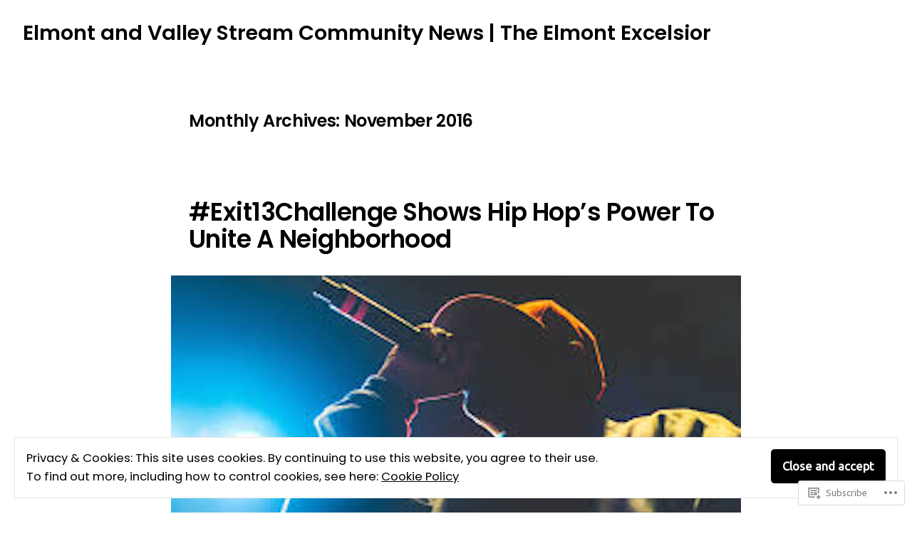

--- FILE ---
content_type: text/html; charset=UTF-8
request_url: https://we-are-elmont.org/2016/11/
body_size: 28219
content:
<!doctype html>
<html lang="en">
<head>
	<meta charset="UTF-8" />
	<meta name="viewport" content="width=device-width, initial-scale=1" />
	<link rel="profile" href="https://gmpg.org/xfn/11" />
	<title>November 2016 &#8211; Elmont and Valley Stream Community News | The Elmont Excelsior</title>
<script type="text/javascript">
  WebFontConfig = {"google":{"families":["Ubuntu:r:latin,latin-ext","Quattrocento+Sans:r,i,b,bi:latin,latin-ext"]},"api_url":"https:\/\/fonts-api.wp.com\/css"};
  (function() {
    var wf = document.createElement('script');
    wf.src = '/wp-content/plugins/custom-fonts/js/webfont.js';
    wf.type = 'text/javascript';
    wf.async = 'true';
    var s = document.getElementsByTagName('script')[0];
    s.parentNode.insertBefore(wf, s);
	})();
</script><style id="jetpack-custom-fonts-css"></style>
<meta name='robots' content='max-image-preview:large' />

<!-- Async WordPress.com Remote Login -->
<script id="wpcom_remote_login_js">
var wpcom_remote_login_extra_auth = '';
function wpcom_remote_login_remove_dom_node_id( element_id ) {
	var dom_node = document.getElementById( element_id );
	if ( dom_node ) { dom_node.parentNode.removeChild( dom_node ); }
}
function wpcom_remote_login_remove_dom_node_classes( class_name ) {
	var dom_nodes = document.querySelectorAll( '.' + class_name );
	for ( var i = 0; i < dom_nodes.length; i++ ) {
		dom_nodes[ i ].parentNode.removeChild( dom_nodes[ i ] );
	}
}
function wpcom_remote_login_final_cleanup() {
	wpcom_remote_login_remove_dom_node_classes( "wpcom_remote_login_msg" );
	wpcom_remote_login_remove_dom_node_id( "wpcom_remote_login_key" );
	wpcom_remote_login_remove_dom_node_id( "wpcom_remote_login_validate" );
	wpcom_remote_login_remove_dom_node_id( "wpcom_remote_login_js" );
	wpcom_remote_login_remove_dom_node_id( "wpcom_request_access_iframe" );
	wpcom_remote_login_remove_dom_node_id( "wpcom_request_access_styles" );
}

// Watch for messages back from the remote login
window.addEventListener( "message", function( e ) {
	if ( e.origin === "https://r-login.wordpress.com" ) {
		var data = {};
		try {
			data = JSON.parse( e.data );
		} catch( e ) {
			wpcom_remote_login_final_cleanup();
			return;
		}

		if ( data.msg === 'LOGIN' ) {
			// Clean up the login check iframe
			wpcom_remote_login_remove_dom_node_id( "wpcom_remote_login_key" );

			var id_regex = new RegExp( /^[0-9]+$/ );
			var token_regex = new RegExp( /^.*|.*|.*$/ );
			if (
				token_regex.test( data.token )
				&& id_regex.test( data.wpcomid )
			) {
				// We have everything we need to ask for a login
				var script = document.createElement( "script" );
				script.setAttribute( "id", "wpcom_remote_login_validate" );
				script.src = '/remote-login.php?wpcom_remote_login=validate'
					+ '&wpcomid=' + data.wpcomid
					+ '&token=' + encodeURIComponent( data.token )
					+ '&host=' + window.location.protocol
					+ '//' + window.location.hostname
					+ '&postid=6290'
					+ '&is_singular=';
				document.body.appendChild( script );
			}

			return;
		}

		// Safari ITP, not logged in, so redirect
		if ( data.msg === 'LOGIN-REDIRECT' ) {
			window.location = 'https://wordpress.com/log-in?redirect_to=' + window.location.href;
			return;
		}

		// Safari ITP, storage access failed, remove the request
		if ( data.msg === 'LOGIN-REMOVE' ) {
			var css_zap = 'html { -webkit-transition: margin-top 1s; transition: margin-top 1s; } /* 9001 */ html { margin-top: 0 !important; } * html body { margin-top: 0 !important; } @media screen and ( max-width: 782px ) { html { margin-top: 0 !important; } * html body { margin-top: 0 !important; } }';
			var style_zap = document.createElement( 'style' );
			style_zap.type = 'text/css';
			style_zap.appendChild( document.createTextNode( css_zap ) );
			document.body.appendChild( style_zap );

			var e = document.getElementById( 'wpcom_request_access_iframe' );
			e.parentNode.removeChild( e );

			document.cookie = 'wordpress_com_login_access=denied; path=/; max-age=31536000';

			return;
		}

		// Safari ITP
		if ( data.msg === 'REQUEST_ACCESS' ) {
			console.log( 'request access: safari' );

			// Check ITP iframe enable/disable knob
			if ( wpcom_remote_login_extra_auth !== 'safari_itp_iframe' ) {
				return;
			}

			// If we are in a "private window" there is no ITP.
			var private_window = false;
			try {
				var opendb = window.openDatabase( null, null, null, null );
			} catch( e ) {
				private_window = true;
			}

			if ( private_window ) {
				console.log( 'private window' );
				return;
			}

			var iframe = document.createElement( 'iframe' );
			iframe.id = 'wpcom_request_access_iframe';
			iframe.setAttribute( 'scrolling', 'no' );
			iframe.setAttribute( 'sandbox', 'allow-storage-access-by-user-activation allow-scripts allow-same-origin allow-top-navigation-by-user-activation' );
			iframe.src = 'https://r-login.wordpress.com/remote-login.php?wpcom_remote_login=request_access&origin=' + encodeURIComponent( data.origin ) + '&wpcomid=' + encodeURIComponent( data.wpcomid );

			var css = 'html { -webkit-transition: margin-top 1s; transition: margin-top 1s; } /* 9001 */ html { margin-top: 46px !important; } * html body { margin-top: 46px !important; } @media screen and ( max-width: 660px ) { html { margin-top: 71px !important; } * html body { margin-top: 71px !important; } #wpcom_request_access_iframe { display: block; height: 71px !important; } } #wpcom_request_access_iframe { border: 0px; height: 46px; position: fixed; top: 0; left: 0; width: 100%; min-width: 100%; z-index: 99999; background: #23282d; } ';

			var style = document.createElement( 'style' );
			style.type = 'text/css';
			style.id = 'wpcom_request_access_styles';
			style.appendChild( document.createTextNode( css ) );
			document.body.appendChild( style );

			document.body.appendChild( iframe );
		}

		if ( data.msg === 'DONE' ) {
			wpcom_remote_login_final_cleanup();
		}
	}
}, false );

// Inject the remote login iframe after the page has had a chance to load
// more critical resources
window.addEventListener( "DOMContentLoaded", function( e ) {
	var iframe = document.createElement( "iframe" );
	iframe.style.display = "none";
	iframe.setAttribute( "scrolling", "no" );
	iframe.setAttribute( "id", "wpcom_remote_login_key" );
	iframe.src = "https://r-login.wordpress.com/remote-login.php"
		+ "?wpcom_remote_login=key"
		+ "&origin=aHR0cHM6Ly93ZS1hcmUtZWxtb250Lm9yZw%3D%3D"
		+ "&wpcomid=67079694"
		+ "&time=" + Math.floor( Date.now() / 1000 );
	document.body.appendChild( iframe );
}, false );
</script>
<link rel='dns-prefetch' href='//s0.wp.com' />
<link rel='dns-prefetch' href='//fonts-api.wp.com' />
<link rel="alternate" type="application/rss+xml" title="Elmont and Valley Stream Community News | The Elmont Excelsior &raquo; Feed" href="https://we-are-elmont.org/feed/" />
<link rel="alternate" type="application/rss+xml" title="Elmont and Valley Stream Community News | The Elmont Excelsior &raquo; Comments Feed" href="https://we-are-elmont.org/comments/feed/" />
	<script type="text/javascript">
		/* <![CDATA[ */
		function addLoadEvent(func) {
			var oldonload = window.onload;
			if (typeof window.onload != 'function') {
				window.onload = func;
			} else {
				window.onload = function () {
					oldonload();
					func();
				}
			}
		}
		/* ]]> */
	</script>
	<link crossorigin='anonymous' rel='stylesheet' id='all-css-0-1' href='/_static/??/wp-content/mu-plugins/widgets/eu-cookie-law/templates/style.css,/wp-content/mu-plugins/likes/jetpack-likes.css?m=1743883414j&cssminify=yes' type='text/css' media='all' />
<style id='wp-emoji-styles-inline-css'>

	img.wp-smiley, img.emoji {
		display: inline !important;
		border: none !important;
		box-shadow: none !important;
		height: 1em !important;
		width: 1em !important;
		margin: 0 0.07em !important;
		vertical-align: -0.1em !important;
		background: none !important;
		padding: 0 !important;
	}
/*# sourceURL=wp-emoji-styles-inline-css */
</style>
<link crossorigin='anonymous' rel='stylesheet' id='all-css-2-1' href='/wp-content/plugins/gutenberg-core/v22.2.0/build/styles/block-library/style.css?m=1764855221i&cssminify=yes' type='text/css' media='all' />
<style id='wp-block-library-inline-css'>
.has-text-align-justify {
	text-align:justify;
}
.has-text-align-justify{text-align:justify;}

/*# sourceURL=wp-block-library-inline-css */
</style><link crossorigin='anonymous' rel='stylesheet' id='all-css-0-2' href='/_static/??-eJzTLy/QzcxLzilNSS3WzyrWz01NyUxMzUnNTc0rQeEU5CRWphbp5qSmJyZX6uVm5uklFxfr6OPTDpRD5sM02efaGpoZmFkYGRuZGmQBAHPvL0Y=&cssminify=yes' type='text/css' media='all' />
<style id='global-styles-inline-css'>
:root{--wp--preset--aspect-ratio--square: 1;--wp--preset--aspect-ratio--4-3: 4/3;--wp--preset--aspect-ratio--3-4: 3/4;--wp--preset--aspect-ratio--3-2: 3/2;--wp--preset--aspect-ratio--2-3: 2/3;--wp--preset--aspect-ratio--16-9: 16/9;--wp--preset--aspect-ratio--9-16: 9/16;--wp--preset--color--black: #000000;--wp--preset--color--cyan-bluish-gray: #abb8c3;--wp--preset--color--white: #ffffff;--wp--preset--color--pale-pink: #f78da7;--wp--preset--color--vivid-red: #cf2e2e;--wp--preset--color--luminous-vivid-orange: #ff6900;--wp--preset--color--luminous-vivid-amber: #fcb900;--wp--preset--color--light-green-cyan: #7bdcb5;--wp--preset--color--vivid-green-cyan: #00d084;--wp--preset--color--pale-cyan-blue: #8ed1fc;--wp--preset--color--vivid-cyan-blue: #0693e3;--wp--preset--color--vivid-purple: #9b51e0;--wp--preset--color--primary: #000000;--wp--preset--color--secondary: #1a1a1a;--wp--preset--color--background: #FFFFFF;--wp--preset--color--foreground: #010101;--wp--preset--color--foreground-light: #666666;--wp--preset--color--foreground-dark: #333333;--wp--preset--gradient--vivid-cyan-blue-to-vivid-purple: linear-gradient(135deg,rgb(6,147,227) 0%,rgb(155,81,224) 100%);--wp--preset--gradient--light-green-cyan-to-vivid-green-cyan: linear-gradient(135deg,rgb(122,220,180) 0%,rgb(0,208,130) 100%);--wp--preset--gradient--luminous-vivid-amber-to-luminous-vivid-orange: linear-gradient(135deg,rgb(252,185,0) 0%,rgb(255,105,0) 100%);--wp--preset--gradient--luminous-vivid-orange-to-vivid-red: linear-gradient(135deg,rgb(255,105,0) 0%,rgb(207,46,46) 100%);--wp--preset--gradient--very-light-gray-to-cyan-bluish-gray: linear-gradient(135deg,rgb(238,238,238) 0%,rgb(169,184,195) 100%);--wp--preset--gradient--cool-to-warm-spectrum: linear-gradient(135deg,rgb(74,234,220) 0%,rgb(151,120,209) 20%,rgb(207,42,186) 40%,rgb(238,44,130) 60%,rgb(251,105,98) 80%,rgb(254,248,76) 100%);--wp--preset--gradient--blush-light-purple: linear-gradient(135deg,rgb(255,206,236) 0%,rgb(152,150,240) 100%);--wp--preset--gradient--blush-bordeaux: linear-gradient(135deg,rgb(254,205,165) 0%,rgb(254,45,45) 50%,rgb(107,0,62) 100%);--wp--preset--gradient--luminous-dusk: linear-gradient(135deg,rgb(255,203,112) 0%,rgb(199,81,192) 50%,rgb(65,88,208) 100%);--wp--preset--gradient--pale-ocean: linear-gradient(135deg,rgb(255,245,203) 0%,rgb(182,227,212) 50%,rgb(51,167,181) 100%);--wp--preset--gradient--electric-grass: linear-gradient(135deg,rgb(202,248,128) 0%,rgb(113,206,126) 100%);--wp--preset--gradient--midnight: linear-gradient(135deg,rgb(2,3,129) 0%,rgb(40,116,252) 100%);--wp--preset--font-size--small: 16.6px;--wp--preset--font-size--medium: 20px;--wp--preset--font-size--large: 28.8px;--wp--preset--font-size--x-large: 42px;--wp--preset--font-size--normal: 20px;--wp--preset--font-size--huge: 34.56px;--wp--preset--font-family--albert-sans: 'Albert Sans', sans-serif;--wp--preset--font-family--alegreya: Alegreya, serif;--wp--preset--font-family--arvo: Arvo, serif;--wp--preset--font-family--bodoni-moda: 'Bodoni Moda', serif;--wp--preset--font-family--bricolage-grotesque: 'Bricolage Grotesque', sans-serif;--wp--preset--font-family--cabin: Cabin, sans-serif;--wp--preset--font-family--chivo: Chivo, sans-serif;--wp--preset--font-family--commissioner: Commissioner, sans-serif;--wp--preset--font-family--cormorant: Cormorant, serif;--wp--preset--font-family--courier-prime: 'Courier Prime', monospace;--wp--preset--font-family--crimson-pro: 'Crimson Pro', serif;--wp--preset--font-family--dm-mono: 'DM Mono', monospace;--wp--preset--font-family--dm-sans: 'DM Sans', sans-serif;--wp--preset--font-family--dm-serif-display: 'DM Serif Display', serif;--wp--preset--font-family--domine: Domine, serif;--wp--preset--font-family--eb-garamond: 'EB Garamond', serif;--wp--preset--font-family--epilogue: Epilogue, sans-serif;--wp--preset--font-family--fahkwang: Fahkwang, sans-serif;--wp--preset--font-family--figtree: Figtree, sans-serif;--wp--preset--font-family--fira-sans: 'Fira Sans', sans-serif;--wp--preset--font-family--fjalla-one: 'Fjalla One', sans-serif;--wp--preset--font-family--fraunces: Fraunces, serif;--wp--preset--font-family--gabarito: Gabarito, system-ui;--wp--preset--font-family--ibm-plex-mono: 'IBM Plex Mono', monospace;--wp--preset--font-family--ibm-plex-sans: 'IBM Plex Sans', sans-serif;--wp--preset--font-family--ibarra-real-nova: 'Ibarra Real Nova', serif;--wp--preset--font-family--instrument-serif: 'Instrument Serif', serif;--wp--preset--font-family--inter: Inter, sans-serif;--wp--preset--font-family--josefin-sans: 'Josefin Sans', sans-serif;--wp--preset--font-family--jost: Jost, sans-serif;--wp--preset--font-family--libre-baskerville: 'Libre Baskerville', serif;--wp--preset--font-family--libre-franklin: 'Libre Franklin', sans-serif;--wp--preset--font-family--literata: Literata, serif;--wp--preset--font-family--lora: Lora, serif;--wp--preset--font-family--merriweather: Merriweather, serif;--wp--preset--font-family--montserrat: Montserrat, sans-serif;--wp--preset--font-family--newsreader: Newsreader, serif;--wp--preset--font-family--noto-sans-mono: 'Noto Sans Mono', sans-serif;--wp--preset--font-family--nunito: Nunito, sans-serif;--wp--preset--font-family--open-sans: 'Open Sans', sans-serif;--wp--preset--font-family--overpass: Overpass, sans-serif;--wp--preset--font-family--pt-serif: 'PT Serif', serif;--wp--preset--font-family--petrona: Petrona, serif;--wp--preset--font-family--piazzolla: Piazzolla, serif;--wp--preset--font-family--playfair-display: 'Playfair Display', serif;--wp--preset--font-family--plus-jakarta-sans: 'Plus Jakarta Sans', sans-serif;--wp--preset--font-family--poppins: Poppins, sans-serif;--wp--preset--font-family--raleway: Raleway, sans-serif;--wp--preset--font-family--roboto: Roboto, sans-serif;--wp--preset--font-family--roboto-slab: 'Roboto Slab', serif;--wp--preset--font-family--rubik: Rubik, sans-serif;--wp--preset--font-family--rufina: Rufina, serif;--wp--preset--font-family--sora: Sora, sans-serif;--wp--preset--font-family--source-sans-3: 'Source Sans 3', sans-serif;--wp--preset--font-family--source-serif-4: 'Source Serif 4', serif;--wp--preset--font-family--space-mono: 'Space Mono', monospace;--wp--preset--font-family--syne: Syne, sans-serif;--wp--preset--font-family--texturina: Texturina, serif;--wp--preset--font-family--urbanist: Urbanist, sans-serif;--wp--preset--font-family--work-sans: 'Work Sans', sans-serif;--wp--preset--spacing--20: 0.44rem;--wp--preset--spacing--30: 0.67rem;--wp--preset--spacing--40: 1rem;--wp--preset--spacing--50: 1.5rem;--wp--preset--spacing--60: 2.25rem;--wp--preset--spacing--70: 3.38rem;--wp--preset--spacing--80: 5.06rem;--wp--preset--shadow--natural: 6px 6px 9px rgba(0, 0, 0, 0.2);--wp--preset--shadow--deep: 12px 12px 50px rgba(0, 0, 0, 0.4);--wp--preset--shadow--sharp: 6px 6px 0px rgba(0, 0, 0, 0.2);--wp--preset--shadow--outlined: 6px 6px 0px -3px rgb(255, 255, 255), 6px 6px rgb(0, 0, 0);--wp--preset--shadow--crisp: 6px 6px 0px rgb(0, 0, 0);}:root :where(.is-layout-flow) > :first-child{margin-block-start: 0;}:root :where(.is-layout-flow) > :last-child{margin-block-end: 0;}:root :where(.is-layout-flow) > *{margin-block-start: 24px;margin-block-end: 0;}:root :where(.is-layout-constrained) > :first-child{margin-block-start: 0;}:root :where(.is-layout-constrained) > :last-child{margin-block-end: 0;}:root :where(.is-layout-constrained) > *{margin-block-start: 24px;margin-block-end: 0;}:root :where(.is-layout-flex){gap: 24px;}:root :where(.is-layout-grid){gap: 24px;}body .is-layout-flex{display: flex;}.is-layout-flex{flex-wrap: wrap;align-items: center;}.is-layout-flex > :is(*, div){margin: 0;}body .is-layout-grid{display: grid;}.is-layout-grid > :is(*, div){margin: 0;}.has-black-color{color: var(--wp--preset--color--black) !important;}.has-cyan-bluish-gray-color{color: var(--wp--preset--color--cyan-bluish-gray) !important;}.has-white-color{color: var(--wp--preset--color--white) !important;}.has-pale-pink-color{color: var(--wp--preset--color--pale-pink) !important;}.has-vivid-red-color{color: var(--wp--preset--color--vivid-red) !important;}.has-luminous-vivid-orange-color{color: var(--wp--preset--color--luminous-vivid-orange) !important;}.has-luminous-vivid-amber-color{color: var(--wp--preset--color--luminous-vivid-amber) !important;}.has-light-green-cyan-color{color: var(--wp--preset--color--light-green-cyan) !important;}.has-vivid-green-cyan-color{color: var(--wp--preset--color--vivid-green-cyan) !important;}.has-pale-cyan-blue-color{color: var(--wp--preset--color--pale-cyan-blue) !important;}.has-vivid-cyan-blue-color{color: var(--wp--preset--color--vivid-cyan-blue) !important;}.has-vivid-purple-color{color: var(--wp--preset--color--vivid-purple) !important;}.has-primary-color{color: var(--wp--preset--color--primary) !important;}.has-secondary-color{color: var(--wp--preset--color--secondary) !important;}.has-background-color{color: var(--wp--preset--color--background) !important;}.has-foreground-color{color: var(--wp--preset--color--foreground) !important;}.has-foreground-light-color{color: var(--wp--preset--color--foreground-light) !important;}.has-foreground-dark-color{color: var(--wp--preset--color--foreground-dark) !important;}.has-black-background-color{background-color: var(--wp--preset--color--black) !important;}.has-cyan-bluish-gray-background-color{background-color: var(--wp--preset--color--cyan-bluish-gray) !important;}.has-white-background-color{background-color: var(--wp--preset--color--white) !important;}.has-pale-pink-background-color{background-color: var(--wp--preset--color--pale-pink) !important;}.has-vivid-red-background-color{background-color: var(--wp--preset--color--vivid-red) !important;}.has-luminous-vivid-orange-background-color{background-color: var(--wp--preset--color--luminous-vivid-orange) !important;}.has-luminous-vivid-amber-background-color{background-color: var(--wp--preset--color--luminous-vivid-amber) !important;}.has-light-green-cyan-background-color{background-color: var(--wp--preset--color--light-green-cyan) !important;}.has-vivid-green-cyan-background-color{background-color: var(--wp--preset--color--vivid-green-cyan) !important;}.has-pale-cyan-blue-background-color{background-color: var(--wp--preset--color--pale-cyan-blue) !important;}.has-vivid-cyan-blue-background-color{background-color: var(--wp--preset--color--vivid-cyan-blue) !important;}.has-vivid-purple-background-color{background-color: var(--wp--preset--color--vivid-purple) !important;}.has-primary-background-color{background-color: var(--wp--preset--color--primary) !important;}.has-secondary-background-color{background-color: var(--wp--preset--color--secondary) !important;}.has-background-background-color{background-color: var(--wp--preset--color--background) !important;}.has-foreground-background-color{background-color: var(--wp--preset--color--foreground) !important;}.has-foreground-light-background-color{background-color: var(--wp--preset--color--foreground-light) !important;}.has-foreground-dark-background-color{background-color: var(--wp--preset--color--foreground-dark) !important;}.has-black-border-color{border-color: var(--wp--preset--color--black) !important;}.has-cyan-bluish-gray-border-color{border-color: var(--wp--preset--color--cyan-bluish-gray) !important;}.has-white-border-color{border-color: var(--wp--preset--color--white) !important;}.has-pale-pink-border-color{border-color: var(--wp--preset--color--pale-pink) !important;}.has-vivid-red-border-color{border-color: var(--wp--preset--color--vivid-red) !important;}.has-luminous-vivid-orange-border-color{border-color: var(--wp--preset--color--luminous-vivid-orange) !important;}.has-luminous-vivid-amber-border-color{border-color: var(--wp--preset--color--luminous-vivid-amber) !important;}.has-light-green-cyan-border-color{border-color: var(--wp--preset--color--light-green-cyan) !important;}.has-vivid-green-cyan-border-color{border-color: var(--wp--preset--color--vivid-green-cyan) !important;}.has-pale-cyan-blue-border-color{border-color: var(--wp--preset--color--pale-cyan-blue) !important;}.has-vivid-cyan-blue-border-color{border-color: var(--wp--preset--color--vivid-cyan-blue) !important;}.has-vivid-purple-border-color{border-color: var(--wp--preset--color--vivid-purple) !important;}.has-primary-border-color{border-color: var(--wp--preset--color--primary) !important;}.has-secondary-border-color{border-color: var(--wp--preset--color--secondary) !important;}.has-background-border-color{border-color: var(--wp--preset--color--background) !important;}.has-foreground-border-color{border-color: var(--wp--preset--color--foreground) !important;}.has-foreground-light-border-color{border-color: var(--wp--preset--color--foreground-light) !important;}.has-foreground-dark-border-color{border-color: var(--wp--preset--color--foreground-dark) !important;}.has-vivid-cyan-blue-to-vivid-purple-gradient-background{background: var(--wp--preset--gradient--vivid-cyan-blue-to-vivid-purple) !important;}.has-light-green-cyan-to-vivid-green-cyan-gradient-background{background: var(--wp--preset--gradient--light-green-cyan-to-vivid-green-cyan) !important;}.has-luminous-vivid-amber-to-luminous-vivid-orange-gradient-background{background: var(--wp--preset--gradient--luminous-vivid-amber-to-luminous-vivid-orange) !important;}.has-luminous-vivid-orange-to-vivid-red-gradient-background{background: var(--wp--preset--gradient--luminous-vivid-orange-to-vivid-red) !important;}.has-very-light-gray-to-cyan-bluish-gray-gradient-background{background: var(--wp--preset--gradient--very-light-gray-to-cyan-bluish-gray) !important;}.has-cool-to-warm-spectrum-gradient-background{background: var(--wp--preset--gradient--cool-to-warm-spectrum) !important;}.has-blush-light-purple-gradient-background{background: var(--wp--preset--gradient--blush-light-purple) !important;}.has-blush-bordeaux-gradient-background{background: var(--wp--preset--gradient--blush-bordeaux) !important;}.has-luminous-dusk-gradient-background{background: var(--wp--preset--gradient--luminous-dusk) !important;}.has-pale-ocean-gradient-background{background: var(--wp--preset--gradient--pale-ocean) !important;}.has-electric-grass-gradient-background{background: var(--wp--preset--gradient--electric-grass) !important;}.has-midnight-gradient-background{background: var(--wp--preset--gradient--midnight) !important;}.has-small-font-size{font-size: var(--wp--preset--font-size--small) !important;}.has-medium-font-size{font-size: var(--wp--preset--font-size--medium) !important;}.has-large-font-size{font-size: var(--wp--preset--font-size--large) !important;}.has-x-large-font-size{font-size: var(--wp--preset--font-size--x-large) !important;}.has-normal-font-size{font-size: var(--wp--preset--font-size--normal) !important;}.has-huge-font-size{font-size: var(--wp--preset--font-size--huge) !important;}.has-albert-sans-font-family{font-family: var(--wp--preset--font-family--albert-sans) !important;}.has-alegreya-font-family{font-family: var(--wp--preset--font-family--alegreya) !important;}.has-arvo-font-family{font-family: var(--wp--preset--font-family--arvo) !important;}.has-bodoni-moda-font-family{font-family: var(--wp--preset--font-family--bodoni-moda) !important;}.has-bricolage-grotesque-font-family{font-family: var(--wp--preset--font-family--bricolage-grotesque) !important;}.has-cabin-font-family{font-family: var(--wp--preset--font-family--cabin) !important;}.has-chivo-font-family{font-family: var(--wp--preset--font-family--chivo) !important;}.has-commissioner-font-family{font-family: var(--wp--preset--font-family--commissioner) !important;}.has-cormorant-font-family{font-family: var(--wp--preset--font-family--cormorant) !important;}.has-courier-prime-font-family{font-family: var(--wp--preset--font-family--courier-prime) !important;}.has-crimson-pro-font-family{font-family: var(--wp--preset--font-family--crimson-pro) !important;}.has-dm-mono-font-family{font-family: var(--wp--preset--font-family--dm-mono) !important;}.has-dm-sans-font-family{font-family: var(--wp--preset--font-family--dm-sans) !important;}.has-dm-serif-display-font-family{font-family: var(--wp--preset--font-family--dm-serif-display) !important;}.has-domine-font-family{font-family: var(--wp--preset--font-family--domine) !important;}.has-eb-garamond-font-family{font-family: var(--wp--preset--font-family--eb-garamond) !important;}.has-epilogue-font-family{font-family: var(--wp--preset--font-family--epilogue) !important;}.has-fahkwang-font-family{font-family: var(--wp--preset--font-family--fahkwang) !important;}.has-figtree-font-family{font-family: var(--wp--preset--font-family--figtree) !important;}.has-fira-sans-font-family{font-family: var(--wp--preset--font-family--fira-sans) !important;}.has-fjalla-one-font-family{font-family: var(--wp--preset--font-family--fjalla-one) !important;}.has-fraunces-font-family{font-family: var(--wp--preset--font-family--fraunces) !important;}.has-gabarito-font-family{font-family: var(--wp--preset--font-family--gabarito) !important;}.has-ibm-plex-mono-font-family{font-family: var(--wp--preset--font-family--ibm-plex-mono) !important;}.has-ibm-plex-sans-font-family{font-family: var(--wp--preset--font-family--ibm-plex-sans) !important;}.has-ibarra-real-nova-font-family{font-family: var(--wp--preset--font-family--ibarra-real-nova) !important;}.has-instrument-serif-font-family{font-family: var(--wp--preset--font-family--instrument-serif) !important;}.has-inter-font-family{font-family: var(--wp--preset--font-family--inter) !important;}.has-josefin-sans-font-family{font-family: var(--wp--preset--font-family--josefin-sans) !important;}.has-jost-font-family{font-family: var(--wp--preset--font-family--jost) !important;}.has-libre-baskerville-font-family{font-family: var(--wp--preset--font-family--libre-baskerville) !important;}.has-libre-franklin-font-family{font-family: var(--wp--preset--font-family--libre-franklin) !important;}.has-literata-font-family{font-family: var(--wp--preset--font-family--literata) !important;}.has-lora-font-family{font-family: var(--wp--preset--font-family--lora) !important;}.has-merriweather-font-family{font-family: var(--wp--preset--font-family--merriweather) !important;}.has-montserrat-font-family{font-family: var(--wp--preset--font-family--montserrat) !important;}.has-newsreader-font-family{font-family: var(--wp--preset--font-family--newsreader) !important;}.has-noto-sans-mono-font-family{font-family: var(--wp--preset--font-family--noto-sans-mono) !important;}.has-nunito-font-family{font-family: var(--wp--preset--font-family--nunito) !important;}.has-open-sans-font-family{font-family: var(--wp--preset--font-family--open-sans) !important;}.has-overpass-font-family{font-family: var(--wp--preset--font-family--overpass) !important;}.has-pt-serif-font-family{font-family: var(--wp--preset--font-family--pt-serif) !important;}.has-petrona-font-family{font-family: var(--wp--preset--font-family--petrona) !important;}.has-piazzolla-font-family{font-family: var(--wp--preset--font-family--piazzolla) !important;}.has-playfair-display-font-family{font-family: var(--wp--preset--font-family--playfair-display) !important;}.has-plus-jakarta-sans-font-family{font-family: var(--wp--preset--font-family--plus-jakarta-sans) !important;}.has-poppins-font-family{font-family: var(--wp--preset--font-family--poppins) !important;}.has-raleway-font-family{font-family: var(--wp--preset--font-family--raleway) !important;}.has-roboto-font-family{font-family: var(--wp--preset--font-family--roboto) !important;}.has-roboto-slab-font-family{font-family: var(--wp--preset--font-family--roboto-slab) !important;}.has-rubik-font-family{font-family: var(--wp--preset--font-family--rubik) !important;}.has-rufina-font-family{font-family: var(--wp--preset--font-family--rufina) !important;}.has-sora-font-family{font-family: var(--wp--preset--font-family--sora) !important;}.has-source-sans-3-font-family{font-family: var(--wp--preset--font-family--source-sans-3) !important;}.has-source-serif-4-font-family{font-family: var(--wp--preset--font-family--source-serif-4) !important;}.has-space-mono-font-family{font-family: var(--wp--preset--font-family--space-mono) !important;}.has-syne-font-family{font-family: var(--wp--preset--font-family--syne) !important;}.has-texturina-font-family{font-family: var(--wp--preset--font-family--texturina) !important;}.has-urbanist-font-family{font-family: var(--wp--preset--font-family--urbanist) !important;}.has-work-sans-font-family{font-family: var(--wp--preset--font-family--work-sans) !important;}
/*# sourceURL=global-styles-inline-css */
</style>

<style id='classic-theme-styles-inline-css'>
/*! This file is auto-generated */
.wp-block-button__link{color:#fff;background-color:#32373c;border-radius:9999px;box-shadow:none;text-decoration:none;padding:calc(.667em + 2px) calc(1.333em + 2px);font-size:1.125em}.wp-block-file__button{background:#32373c;color:#fff;text-decoration:none}
/*# sourceURL=/wp-includes/css/classic-themes.min.css */
</style>
<link crossorigin='anonymous' rel='stylesheet' id='all-css-4-1' href='/_static/??-eJx9jEEOAiEQBD/kQECjeDC+ZWEnijIwYWA3/l72op689KFTVXplCCU3zE1z6reYRYfiUwlP0VYZpwxIJE4IFRd10HOU9iFA2iuhCiI7/ROiDt9WxfETT20jCOc4YUIa2D9t5eGA91xRBMZS7ATtPkTZvCtdzNEZt7f2fHq8Afl7R7w=&cssminify=yes' type='text/css' media='all' />
<link crossorigin='anonymous' rel='stylesheet' id='print-css-5-1' href='/wp-content/themes/pub/varia/print.css?m=1738187798i&cssminify=yes' type='text/css' media='print' />
<link crossorigin='anonymous' rel='stylesheet' id='all-css-6-1' href='/_static/??/wp-content/themes/pub/mayland/style.css,/wp-content/themes/pub/varia/inc/style-wpcom.css?m=1766094177j&cssminify=yes' type='text/css' media='all' />
<style id='jetpack_facebook_likebox-inline-css'>
.widget_facebook_likebox {
	overflow: hidden;
}

/*# sourceURL=/wp-content/mu-plugins/jetpack-plugin/moon/modules/widgets/facebook-likebox/style.css */
</style>
<link crossorigin='anonymous' rel='stylesheet' id='all-css-8-1' href='/_static/??-eJzTLy/QTc7PK0nNK9HPLdUtyClNz8wr1i9KTcrJTwcy0/WTi5G5ekCujj52Temp+bo5+cmJJZn5eSgc3bScxMwikFb7XFtDE1NLExMLc0OTLACohS2q&cssminify=yes' type='text/css' media='all' />
<link rel='stylesheet' id='mayland-fonts-css' href='https://fonts-api.wp.com/css?family=Poppins%3A400%2C400i%2C600%2C600i&#038;subset=latin%2Clatin-ext' media='all' />
<link crossorigin='anonymous' rel='stylesheet' id='all-css-10-1' href='/wp-content/themes/pub/mayland/style.css?m=1766094177i&cssminify=yes' type='text/css' media='all' />
<style id='jetpack-global-styles-frontend-style-inline-css'>
:root { --font-headings: unset; --font-base: unset; --font-headings-default: -apple-system,BlinkMacSystemFont,"Segoe UI",Roboto,Oxygen-Sans,Ubuntu,Cantarell,"Helvetica Neue",sans-serif; --font-base-default: -apple-system,BlinkMacSystemFont,"Segoe UI",Roboto,Oxygen-Sans,Ubuntu,Cantarell,"Helvetica Neue",sans-serif;}
/*# sourceURL=jetpack-global-styles-frontend-style-inline-css */
</style>
<link crossorigin='anonymous' rel='stylesheet' id='all-css-12-1' href='/_static/??-eJyNjcEKwjAQRH/IuFRT6kX8FNkmS5K6yQY3Qfx7bfEiXrwM82B4A49qnJRGpUHupnIPqSgs1Cq624chi6zhO5OCRryTR++fW00l7J3qDv43XVNxoOISsmEJol/wY2uR8vs3WggsM/I6uOTzMI3Hw8lOg11eUT1JKA==&cssminify=yes' type='text/css' media='all' />
<script type="text/javascript" id="wpcom-actionbar-placeholder-js-extra">
/* <![CDATA[ */
var actionbardata = {"siteID":"67079694","postID":"0","siteURL":"https://we-are-elmont.org","xhrURL":"https://we-are-elmont.org/wp-admin/admin-ajax.php","nonce":"dd15ffb2a3","isLoggedIn":"","statusMessage":"","subsEmailDefault":"instantly","proxyScriptUrl":"https://s0.wp.com/wp-content/js/wpcom-proxy-request.js?m=1513050504i&amp;ver=20211021","i18n":{"followedText":"New posts from this site will now appear in your \u003Ca href=\"https://wordpress.com/reader\"\u003EReader\u003C/a\u003E","foldBar":"Collapse this bar","unfoldBar":"Expand this bar","shortLinkCopied":"Shortlink copied to clipboard."}};
//# sourceURL=wpcom-actionbar-placeholder-js-extra
/* ]]> */
</script>
<script type="text/javascript" id="jetpack-mu-wpcom-settings-js-before">
/* <![CDATA[ */
var JETPACK_MU_WPCOM_SETTINGS = {"assetsUrl":"https://s0.wp.com/wp-content/mu-plugins/jetpack-mu-wpcom-plugin/moon/jetpack_vendor/automattic/jetpack-mu-wpcom/src/build/"};
//# sourceURL=jetpack-mu-wpcom-settings-js-before
/* ]]> */
</script>
<script crossorigin='anonymous' type='text/javascript'  src='/_static/??/wp-content/js/rlt-proxy.js,/wp-content/blog-plugins/wordads-classes/js/cmp/v2/cmp-non-gdpr.js?m=1720530689j'></script>
<script type="text/javascript" id="rlt-proxy-js-after">
/* <![CDATA[ */
	rltInitialize( {"token":null,"iframeOrigins":["https:\/\/widgets.wp.com"]} );
//# sourceURL=rlt-proxy-js-after
/* ]]> */
</script>
<link rel="EditURI" type="application/rsd+xml" title="RSD" href="https://thenewelmont.wordpress.com/xmlrpc.php?rsd" />
<meta name="generator" content="WordPress.com" />

<!-- Jetpack Open Graph Tags -->
<meta property="og:type" content="website" />
<meta property="og:title" content="November 2016 &#8211; Elmont and Valley Stream Community News | The Elmont Excelsior" />
<meta property="og:site_name" content="Elmont and Valley Stream Community News | The Elmont Excelsior" />
<meta property="og:image" content="https://we-are-elmont.org/wp-content/uploads/2017/07/cropped-elmont-excelsior_logo_artboard-22.png?w=200" />
<meta property="og:image:width" content="200" />
<meta property="og:image:height" content="200" />
<meta property="og:image:alt" content="" />
<meta property="og:locale" content="en_US" />
<meta name="twitter:creator" content="@WeAreElmont" />
<meta name="twitter:site" content="@WeAreElmont" />

<!-- End Jetpack Open Graph Tags -->
<link rel='openid.server' href='https://we-are-elmont.org/?openidserver=1' />
<link rel='openid.delegate' href='https://we-are-elmont.org/' />
<link rel="search" type="application/opensearchdescription+xml" href="https://we-are-elmont.org/osd.xml" title="Elmont and Valley Stream Community News &#124; The Elmont Excelsior" />
<link rel="search" type="application/opensearchdescription+xml" href="https://s1.wp.com/opensearch.xml" title="WordPress.com" />
		<style type="text/css">
			.recentcomments a {
				display: inline !important;
				padding: 0 !important;
				margin: 0 !important;
			}

			table.recentcommentsavatartop img.avatar, table.recentcommentsavatarend img.avatar {
				border: 0px;
				margin: 0;
			}

			table.recentcommentsavatartop a, table.recentcommentsavatarend a {
				border: 0px !important;
				background-color: transparent !important;
			}

			td.recentcommentsavatarend, td.recentcommentsavatartop {
				padding: 0px 0px 1px 0px;
				margin: 0px;
			}

			td.recentcommentstextend {
				border: none !important;
				padding: 0px 0px 2px 10px;
			}

			.rtl td.recentcommentstextend {
				padding: 0px 10px 2px 0px;
			}

			td.recentcommentstexttop {
				border: none;
				padding: 0px 0px 0px 10px;
			}

			.rtl td.recentcommentstexttop {
				padding: 0px 10px 0px 0px;
			}
		</style>
		<style type="text/css">
.upcoming-events li {
	margin-bottom: 10px;
}
.upcoming-events li span {
	display: block;
}
</style>
		<meta name="description" content="3 posts published by weareelmont during November 2016" />
		<script type="text/javascript">

			window.doNotSellCallback = function() {

				var linkElements = [
					'a[href="https://wordpress.com/?ref=footer_blog"]',
					'a[href="https://wordpress.com/?ref=footer_website"]',
					'a[href="https://wordpress.com/?ref=vertical_footer"]',
					'a[href^="https://wordpress.com/?ref=footer_segment_"]',
				].join(',');

				var dnsLink = document.createElement( 'a' );
				dnsLink.href = 'https://wordpress.com/advertising-program-optout/';
				dnsLink.classList.add( 'do-not-sell-link' );
				dnsLink.rel = 'nofollow';
				dnsLink.style.marginLeft = '0.5em';
				dnsLink.textContent = 'Do Not Sell or Share My Personal Information';

				var creditLinks = document.querySelectorAll( linkElements );

				if ( 0 === creditLinks.length ) {
					return false;
				}

				Array.prototype.forEach.call( creditLinks, function( el ) {
					el.insertAdjacentElement( 'afterend', dnsLink );
				});

				return true;
			};

		</script>
		<link rel="icon" href="https://we-are-elmont.org/wp-content/uploads/2017/07/cropped-elmont-excelsior_logo_artboard-22.png?w=32" sizes="32x32" />
<link rel="icon" href="https://we-are-elmont.org/wp-content/uploads/2017/07/cropped-elmont-excelsior_logo_artboard-22.png?w=192" sizes="192x192" />
<link rel="apple-touch-icon" href="https://we-are-elmont.org/wp-content/uploads/2017/07/cropped-elmont-excelsior_logo_artboard-22.png?w=180" />
<meta name="msapplication-TileImage" content="https://we-are-elmont.org/wp-content/uploads/2017/07/cropped-elmont-excelsior_logo_artboard-22.png?w=270" />
<script type="text/javascript">
	window.google_analytics_uacct = "UA-52447-2";
</script>

<script type="text/javascript">
	var _gaq = _gaq || [];
	_gaq.push(['_setAccount', 'UA-52447-2']);
	_gaq.push(['_gat._anonymizeIp']);
	_gaq.push(['_setDomainName', 'none']);
	_gaq.push(['_setAllowLinker', true]);
	_gaq.push(['_initData']);
	_gaq.push(['_trackPageview']);

	(function() {
		var ga = document.createElement('script'); ga.type = 'text/javascript'; ga.async = true;
		ga.src = ('https:' == document.location.protocol ? 'https://ssl' : 'http://www') + '.google-analytics.com/ga.js';
		(document.getElementsByTagName('head')[0] || document.getElementsByTagName('body')[0]).appendChild(ga);
	})();
</script>
<link crossorigin='anonymous' rel='stylesheet' id='all-css-0-3' href='/_static/??-eJydzNEOgjAMBdAfcjYoBl+Mn2KgW2CwrQ3tsvj3TqM8G97u7W0OFDZISV1SiNlwyKNPArNT7nH5dohECR4+IQyBcBGQ4tmtRxQ5wP9CJJuDE8B+pSwubE+/w15QJloVyb5tqTX4GicqZhv2ysXb0amAEhsmqUn0GT7cPd6a7nI+XduuaecXSfF8tQ==&cssminify=yes' type='text/css' media='all' />
</head>

<body class="archive date wp-embed-responsive wp-theme-pubvaria wp-child-theme-pubmayland customizer-styles-applied hfeed image-filters-enabled jetpack-reblog-enabled">


<div id="page" class="site">
	<a class="skip-link screen-reader-text" href="#content">Skip to content</a>

	
<header id="masthead" class="site-header responsive-max-width has-title-and-tagline has-menu" role="banner">
	<div class="site-branding">

								<p class="site-title"><a href="https://we-are-elmont.org/" rel="home">Elmont and Valley Stream Community News | The Elmont Excelsior</a></p>
			
				<p class="site-description">
				An ascendant voice in the Elmont community			</p>
	</div><!-- .site-branding -->
			<nav class="social-navigation" role="navigation" aria-label="Social Links Menu">
			</nav><!-- .social-navigation -->
</header><!-- #masthead -->

	<div id="content" class="site-content">

	<section id="primary" class="content-area">
		<main id="main" class="site-main">

		
			<header class="page-header responsive-max-width">
				<h1 class="page-title">Monthly Archives: <span class="page-description">November 2016</span></h1>			</header><!-- .page-header -->

			
<article id="post-6290" class="post-6290 post type-post status-publish format-standard has-post-thumbnail hentry category-elmont tag-104910 tag-beat tag-caesar tag-ceasar tag-challenge tag-creative tag-cypher tag-exit tag-facebook tag-freestyle tag-hip tag-hop tag-industry tag-instagram tag-instrumental tag-island tag-jordany tag-krystal tag-long tag-mannequin tag-music tag-parkway tag-rap tag-record tag-shirley tag-snapchat tag-southern tag-state tag-stream tag-strikez tag-studio tag-twitter tag-unameit tag-valley tag-video tag-viral entry">
	<header class="entry-header responsive-max-width">
		<h2 class="entry-title"><a href="https://we-are-elmont.org/2016/11/19/exit13challenge-shows-hip-hops-power-to-unite-a-neighborhood/" rel="bookmark">#Exit13Challenge Shows Hip Hop&#8217;s Power To Unite A&nbsp;Neighborhood</a></h2>	</header><!-- .entry-header -->

	
			<figure class="post-thumbnail">
				<a class="post-thumbnail-inner alignwide" href="https://we-are-elmont.org/2016/11/19/exit13challenge-shows-hip-hops-power-to-unite-a-neighborhood/" aria-hidden="true" tabindex="-1">
					<img width="800" height="532" src="https://we-are-elmont.org/wp-content/uploads/2016/11/ghostface1.jpeg?w=800" class="attachment-post-thumbnail size-post-thumbnail wp-post-image" alt="" decoding="async" srcset="https://we-are-elmont.org/wp-content/uploads/2016/11/ghostface1.jpeg 800w, https://we-are-elmont.org/wp-content/uploads/2016/11/ghostface1.jpeg?w=150 150w, https://we-are-elmont.org/wp-content/uploads/2016/11/ghostface1.jpeg?w=300 300w, https://we-are-elmont.org/wp-content/uploads/2016/11/ghostface1.jpeg?w=768 768w" sizes="(max-width: 800px) 100vw, 800px" data-attachment-id="6617" data-permalink="https://we-are-elmont.org/2016/11/19/exit13challenge-shows-hip-hops-power-to-unite-a-neighborhood/ghostface-2/" data-orig-file="https://we-are-elmont.org/wp-content/uploads/2016/11/ghostface1.jpeg" data-orig-size="800,532" data-comments-opened="1" data-image-meta="{&quot;aperture&quot;:&quot;0&quot;,&quot;credit&quot;:&quot;&quot;,&quot;camera&quot;:&quot;&quot;,&quot;caption&quot;:&quot;&quot;,&quot;created_timestamp&quot;:&quot;0&quot;,&quot;copyright&quot;:&quot;&quot;,&quot;focal_length&quot;:&quot;0&quot;,&quot;iso&quot;:&quot;0&quot;,&quot;shutter_speed&quot;:&quot;0&quot;,&quot;title&quot;:&quot;&quot;,&quot;orientation&quot;:&quot;1&quot;}" data-image-title="ghostface" data-image-description="" data-image-caption="" data-medium-file="https://we-are-elmont.org/wp-content/uploads/2016/11/ghostface1.jpeg?w=300" data-large-file="https://we-are-elmont.org/wp-content/uploads/2016/11/ghostface1.jpeg?w=750" />				</a>
			</figure>

		
	<div class="entry-content">
		<p>#Exit13Challenge Shows Hip Hop’s Power To Unite A Neighborhood By Karl Valere Nearly one month ago, before the rise of the now popular, #MannequinChallenge and the #UNameItChallenge, Elmont natives circulated a buzz of their own by taking part in the #Exit13Challenge. The viral video challenge featured a bevy of Elmont lyricists hungry to showcase theirContinue<a class="more-link" href="https://we-are-elmont.org/2016/11/19/exit13challenge-shows-hip-hops-power-to-unite-a-neighborhood/">Continue reading <span class="screen-reader-text">&#8220;#Exit13Challenge Shows Hip Hop&#8217;s Power To Unite A&nbsp;Neighborhood&#8221;</span></a></p>
	</div><!-- .entry-content -->

	<footer class="entry-footer responsive-max-width">
		<span class="byline"><svg class="svg-icon" width="16" height="16" aria-hidden="true" role="img" focusable="false" viewBox="0 0 24 24" version="1.1" xmlns="http://www.w3.org/2000/svg" xmlns:xlink="http://www.w3.org/1999/xlink"><path d="M12 12c2.21 0 4-1.79 4-4s-1.79-4-4-4-4 1.79-4 4 1.79 4 4 4zm0 2c-2.67 0-8 1.34-8 4v2h16v-2c0-2.66-5.33-4-8-4z"></path><path d="M0 0h24v24H0z" fill="none"></path></svg><span class="screen-reader-text">Posted by</span><span class="author vcard"><a class="url fn n" href="https://we-are-elmont.org/author/theelmontexcelsior/">weareelmont</a></span></span><span class="posted-on"><svg class="svg-icon" width="16" height="16" aria-hidden="true" role="img" focusable="false" xmlns="http://www.w3.org/2000/svg" viewBox="0 0 24 24"><defs><path id="a" d="M0 0h24v24H0V0z"></path></defs><clipPath id="b"><use xlink:href="#a" overflow="visible"></use></clipPath><path clip-path="url(#b)" d="M12 2C6.5 2 2 6.5 2 12s4.5 10 10 10 10-4.5 10-10S17.5 2 12 2zm4.2 14.2L11 13V7h1.5v5.2l4.5 2.7-.8 1.3z"></path></svg><a href="https://we-are-elmont.org/2016/11/19/exit13challenge-shows-hip-hops-power-to-unite-a-neighborhood/" rel="bookmark"><time class="entry-date published" datetime="2016-11-19T13:00:45-05:00">November 19, 2016</time><time class="updated" datetime="2017-01-06T00:55:22-05:00">January 6, 2017</time></a></span><span class="cat-links"><svg class="svg-icon" width="16" height="16" aria-hidden="true" role="img" focusable="false" xmlns="http://www.w3.org/2000/svg" viewBox="0 0 24 24"><path d="M10 4H4c-1.1 0-1.99.9-1.99 2L2 18c0 1.1.9 2 2 2h16c1.1 0 2-.9 2-2V8c0-1.1-.9-2-2-2h-8l-2-2z"></path><path d="M0 0h24v24H0z" fill="none"></path></svg><span class="screen-reader-text">Posted in</span><a href="https://we-are-elmont.org/category/elmont/" rel="category tag">elmont</a></span><span class="tags-links"><svg class="svg-icon" width="16" height="16" aria-hidden="true" role="img" focusable="false" xmlns="http://www.w3.org/2000/svg" viewBox="0 0 24 24"><path d="M21.41 11.58l-9-9C12.05 2.22 11.55 2 11 2H4c-1.1 0-2 .9-2 2v7c0 .55.22 1.05.59 1.42l9 9c.36.36.86.58 1.41.58.55 0 1.05-.22 1.41-.59l7-7c.37-.36.59-.86.59-1.41 0-.55-.23-1.06-.59-1.42zM5.5 7C4.67 7 4 6.33 4 5.5S4.67 4 5.5 4 7 4.67 7 5.5 6.33 7 5.5 7z"></path><path d="M0 0h24v24H0z" fill="none"></path></svg><span class="screen-reader-text">Tags:</span><a href="https://we-are-elmont.org/tag/13/" rel="tag">13</a>, <a href="https://we-are-elmont.org/tag/beat/" rel="tag">beat</a>, <a href="https://we-are-elmont.org/tag/caesar/" rel="tag">caesar</a>, <a href="https://we-are-elmont.org/tag/ceasar/" rel="tag">ceasar</a>, <a href="https://we-are-elmont.org/tag/challenge/" rel="tag">challenge</a>, <a href="https://we-are-elmont.org/tag/creative/" rel="tag">creative</a>, <a href="https://we-are-elmont.org/tag/cypher/" rel="tag">cypher</a>, <a href="https://we-are-elmont.org/tag/exit/" rel="tag">exit</a>, <a href="https://we-are-elmont.org/tag/facebook/" rel="tag">facebook</a>, <a href="https://we-are-elmont.org/tag/freestyle/" rel="tag">freestyle</a>, <a href="https://we-are-elmont.org/tag/hip/" rel="tag">hip</a>, <a href="https://we-are-elmont.org/tag/hop/" rel="tag">hop</a>, <a href="https://we-are-elmont.org/tag/industry/" rel="tag">industry</a>, <a href="https://we-are-elmont.org/tag/instagram/" rel="tag">instagram</a>, <a href="https://we-are-elmont.org/tag/instrumental/" rel="tag">instrumental</a>, <a href="https://we-are-elmont.org/tag/island/" rel="tag">island</a>, <a href="https://we-are-elmont.org/tag/jordany/" rel="tag">jordany</a>, <a href="https://we-are-elmont.org/tag/krystal/" rel="tag">krystal</a>, <a href="https://we-are-elmont.org/tag/long/" rel="tag">long</a>, <a href="https://we-are-elmont.org/tag/mannequin/" rel="tag">mannequin</a>, <a href="https://we-are-elmont.org/tag/music/" rel="tag">music</a>, <a href="https://we-are-elmont.org/tag/parkway/" rel="tag">parkway</a>, <a href="https://we-are-elmont.org/tag/rap/" rel="tag">rap</a>, <a href="https://we-are-elmont.org/tag/record/" rel="tag">record</a>, <a href="https://we-are-elmont.org/tag/shirley/" rel="tag">shirley</a>, <a href="https://we-are-elmont.org/tag/snapchat/" rel="tag">snapchat</a>, <a href="https://we-are-elmont.org/tag/southern/" rel="tag">southern</a>, <a href="https://we-are-elmont.org/tag/state/" rel="tag">state</a>, <a href="https://we-are-elmont.org/tag/stream/" rel="tag">stream</a>, <a href="https://we-are-elmont.org/tag/strikez/" rel="tag">strikez</a>, <a href="https://we-are-elmont.org/tag/studio/" rel="tag">studio</a>, <a href="https://we-are-elmont.org/tag/twitter/" rel="tag">twitter</a>, <a href="https://we-are-elmont.org/tag/unameit/" rel="tag">unameit</a>, <a href="https://we-are-elmont.org/tag/valley/" rel="tag">valley</a>, <a href="https://we-are-elmont.org/tag/video/" rel="tag">video</a>, <a href="https://we-are-elmont.org/tag/viral/" rel="tag">viral</a></span><span class="comments-link"><svg class="svg-icon" width="16" height="16" aria-hidden="true" role="img" focusable="false" viewBox="0 0 24 24" version="1.1" xmlns="http://www.w3.org/2000/svg" xmlns:xlink="http://www.w3.org/1999/xlink"><path d="M21.99 4c0-1.1-.89-2-1.99-2H4c-1.1 0-2 .9-2 2v12c0 1.1.9 2 2 2h14l4 4-.01-18z"></path><path d="M0 0h24v24H0z" fill="none"></path></svg><a href="https://we-are-elmont.org/2016/11/19/exit13challenge-shows-hip-hops-power-to-unite-a-neighborhood/#respond">Leave a comment<span class="screen-reader-text"> on #Exit13Challenge Shows Hip Hop&#8217;s Power To Unite A&nbsp;Neighborhood</span></a></span>	</footer><!-- .entry-footer -->
</article><!-- #post-${ID} -->

<article id="post-6450" class="post-6450 post type-post status-publish format-standard has-post-thumbnail hentry category-achievement category-community category-education category-elmont tag-academic tag-achieve tag-adult tag-albany tag-alumna tag-alumni tag-brown tag-cell tag-challenge tag-class tag-cum tag-dartmouth tag-davis tag-disease tag-elmont tag-excel tag-gastroenterology tag-high tag-inspire tag-internal tag-island tag-jackson tag-laude tag-leader tag-long tag-magna tag-medical tag-medicine tag-melissa tag-memorial tag-millennial tag-motivate tag-school tag-sickle tag-sophie tag-spartan tag-stream tag-university tag-valley tag-young entry">
	<header class="entry-header responsive-max-width">
		<h2 class="entry-title"><a href="https://we-are-elmont.org/2016/11/18/elmont-graduate-becomes-a-doctor-triumphs-in-the-face-of-sickle-cell-disease/" rel="bookmark">Elmont Graduate Becomes a Doctor, Triumphs in the Face of Sickle-Cell&nbsp;Disease</a></h2>	</header><!-- .entry-header -->

	
			<figure class="post-thumbnail">
				<a class="post-thumbnail-inner alignwide" href="https://we-are-elmont.org/2016/11/18/elmont-graduate-becomes-a-doctor-triumphs-in-the-face-of-sickle-cell-disease/" aria-hidden="true" tabindex="-1">
					<img width="960" height="641" src="https://we-are-elmont.org/wp-content/uploads/2016/11/1014355_640904605098_1007650908_n.jpg?w=960" class="attachment-post-thumbnail size-post-thumbnail wp-post-image" alt="" decoding="async" srcset="https://we-are-elmont.org/wp-content/uploads/2016/11/1014355_640904605098_1007650908_n.jpg 960w, https://we-are-elmont.org/wp-content/uploads/2016/11/1014355_640904605098_1007650908_n.jpg?w=150 150w, https://we-are-elmont.org/wp-content/uploads/2016/11/1014355_640904605098_1007650908_n.jpg?w=300 300w, https://we-are-elmont.org/wp-content/uploads/2016/11/1014355_640904605098_1007650908_n.jpg?w=768 768w, https://we-are-elmont.org/wp-content/uploads/2016/11/1014355_640904605098_1007650908_n.jpg?w=800 800w" sizes="(max-width: 960px) 100vw, 960px" data-attachment-id="6467" data-permalink="https://we-are-elmont.org/2016/11/18/elmont-graduate-becomes-a-doctor-triumphs-in-the-face-of-sickle-cell-disease/1014355_640904605098_1007650908_n/" data-orig-file="https://we-are-elmont.org/wp-content/uploads/2016/11/1014355_640904605098_1007650908_n.jpg" data-orig-size="960,641" data-comments-opened="1" data-image-meta="{&quot;aperture&quot;:&quot;0&quot;,&quot;credit&quot;:&quot;&quot;,&quot;camera&quot;:&quot;&quot;,&quot;caption&quot;:&quot;&quot;,&quot;created_timestamp&quot;:&quot;0&quot;,&quot;copyright&quot;:&quot;&quot;,&quot;focal_length&quot;:&quot;0&quot;,&quot;iso&quot;:&quot;0&quot;,&quot;shutter_speed&quot;:&quot;0&quot;,&quot;title&quot;:&quot;&quot;,&quot;orientation&quot;:&quot;0&quot;}" data-image-title="1014355_640904605098_1007650908_n" data-image-description="" data-image-caption="" data-medium-file="https://we-are-elmont.org/wp-content/uploads/2016/11/1014355_640904605098_1007650908_n.jpg?w=300" data-large-file="https://we-are-elmont.org/wp-content/uploads/2016/11/1014355_640904605098_1007650908_n.jpg?w=750" />				</a>
			</figure>

		
	<div class="entry-content">
		<p>&nbsp; Meet Melissa Jackson. Melissa graduated from Elmont Memorial High School in 2006. After graduating, Melissa attended the Sophie Davis School of Biomedical Education at the City College of New York, where she was a Jackie Robinson scholarship award recipient from 2006-2010. Melissa graduated magna cum laude from Sophie Davis and was accepted into Dartmouth Medical School. She then graduatedContinue<a class="more-link" href="https://we-are-elmont.org/2016/11/18/elmont-graduate-becomes-a-doctor-triumphs-in-the-face-of-sickle-cell-disease/">Continue reading <span class="screen-reader-text">&#8220;Elmont Graduate Becomes a Doctor, Triumphs in the Face of Sickle-Cell&nbsp;Disease&#8221;</span></a></p>
	</div><!-- .entry-content -->

	<footer class="entry-footer responsive-max-width">
		<span class="byline"><svg class="svg-icon" width="16" height="16" aria-hidden="true" role="img" focusable="false" viewBox="0 0 24 24" version="1.1" xmlns="http://www.w3.org/2000/svg" xmlns:xlink="http://www.w3.org/1999/xlink"><path d="M12 12c2.21 0 4-1.79 4-4s-1.79-4-4-4-4 1.79-4 4 1.79 4 4 4zm0 2c-2.67 0-8 1.34-8 4v2h16v-2c0-2.66-5.33-4-8-4z"></path><path d="M0 0h24v24H0z" fill="none"></path></svg><span class="screen-reader-text">Posted by</span><span class="author vcard"><a class="url fn n" href="https://we-are-elmont.org/author/theelmontexcelsior/">weareelmont</a></span></span><span class="posted-on"><svg class="svg-icon" width="16" height="16" aria-hidden="true" role="img" focusable="false" xmlns="http://www.w3.org/2000/svg" viewBox="0 0 24 24"><defs><path id="a" d="M0 0h24v24H0V0z"></path></defs><clipPath id="b"><use xlink:href="#a" overflow="visible"></use></clipPath><path clip-path="url(#b)" d="M12 2C6.5 2 2 6.5 2 12s4.5 10 10 10 10-4.5 10-10S17.5 2 12 2zm4.2 14.2L11 13V7h1.5v5.2l4.5 2.7-.8 1.3z"></path></svg><a href="https://we-are-elmont.org/2016/11/18/elmont-graduate-becomes-a-doctor-triumphs-in-the-face-of-sickle-cell-disease/" rel="bookmark"><time class="entry-date published" datetime="2016-11-18T12:31:39-05:00">November 18, 2016</time><time class="updated" datetime="2016-11-19T19:55:53-05:00">November 19, 2016</time></a></span><span class="cat-links"><svg class="svg-icon" width="16" height="16" aria-hidden="true" role="img" focusable="false" xmlns="http://www.w3.org/2000/svg" viewBox="0 0 24 24"><path d="M10 4H4c-1.1 0-1.99.9-1.99 2L2 18c0 1.1.9 2 2 2h16c1.1 0 2-.9 2-2V8c0-1.1-.9-2-2-2h-8l-2-2z"></path><path d="M0 0h24v24H0z" fill="none"></path></svg><span class="screen-reader-text">Posted in</span><a href="https://we-are-elmont.org/category/achievement/" rel="category tag">achievement</a>, <a href="https://we-are-elmont.org/category/community/" rel="category tag">community</a>, <a href="https://we-are-elmont.org/category/education/" rel="category tag">education</a>, <a href="https://we-are-elmont.org/category/elmont/" rel="category tag">elmont</a></span><span class="tags-links"><svg class="svg-icon" width="16" height="16" aria-hidden="true" role="img" focusable="false" xmlns="http://www.w3.org/2000/svg" viewBox="0 0 24 24"><path d="M21.41 11.58l-9-9C12.05 2.22 11.55 2 11 2H4c-1.1 0-2 .9-2 2v7c0 .55.22 1.05.59 1.42l9 9c.36.36.86.58 1.41.58.55 0 1.05-.22 1.41-.59l7-7c.37-.36.59-.86.59-1.41 0-.55-.23-1.06-.59-1.42zM5.5 7C4.67 7 4 6.33 4 5.5S4.67 4 5.5 4 7 4.67 7 5.5 6.33 7 5.5 7z"></path><path d="M0 0h24v24H0z" fill="none"></path></svg><span class="screen-reader-text">Tags:</span><a href="https://we-are-elmont.org/tag/academic/" rel="tag">academic</a>, <a href="https://we-are-elmont.org/tag/achieve/" rel="tag">achieve</a>, <a href="https://we-are-elmont.org/tag/adult/" rel="tag">adult</a>, <a href="https://we-are-elmont.org/tag/albany/" rel="tag">albany</a>, <a href="https://we-are-elmont.org/tag/alumna/" rel="tag">alumna</a>, <a href="https://we-are-elmont.org/tag/alumni/" rel="tag">alumni</a>, <a href="https://we-are-elmont.org/tag/brown/" rel="tag">brown</a>, <a href="https://we-are-elmont.org/tag/cell/" rel="tag">cell</a>, <a href="https://we-are-elmont.org/tag/challenge/" rel="tag">challenge</a>, <a href="https://we-are-elmont.org/tag/class/" rel="tag">class</a>, <a href="https://we-are-elmont.org/tag/cum/" rel="tag">cum</a>, <a href="https://we-are-elmont.org/tag/dartmouth/" rel="tag">dartmouth</a>, <a href="https://we-are-elmont.org/tag/davis/" rel="tag">davis</a>, <a href="https://we-are-elmont.org/tag/disease/" rel="tag">disease</a>, <a href="https://we-are-elmont.org/tag/elmont/" rel="tag">elmont</a>, <a href="https://we-are-elmont.org/tag/excel/" rel="tag">excel</a>, <a href="https://we-are-elmont.org/tag/gastroenterology/" rel="tag">gastroenterology</a>, <a href="https://we-are-elmont.org/tag/high/" rel="tag">high</a>, <a href="https://we-are-elmont.org/tag/inspire/" rel="tag">inspire</a>, <a href="https://we-are-elmont.org/tag/internal/" rel="tag">internal</a>, <a href="https://we-are-elmont.org/tag/island/" rel="tag">island</a>, <a href="https://we-are-elmont.org/tag/jackson/" rel="tag">jackson</a>, <a href="https://we-are-elmont.org/tag/laude/" rel="tag">laude</a>, <a href="https://we-are-elmont.org/tag/leader/" rel="tag">leader</a>, <a href="https://we-are-elmont.org/tag/long/" rel="tag">long</a>, <a href="https://we-are-elmont.org/tag/magna/" rel="tag">magna</a>, <a href="https://we-are-elmont.org/tag/medical/" rel="tag">medical</a>, <a href="https://we-are-elmont.org/tag/medicine/" rel="tag">medicine</a>, <a href="https://we-are-elmont.org/tag/melissa/" rel="tag">melissa</a>, <a href="https://we-are-elmont.org/tag/memorial/" rel="tag">memorial</a>, <a href="https://we-are-elmont.org/tag/millennial/" rel="tag">millennial</a>, <a href="https://we-are-elmont.org/tag/motivate/" rel="tag">motivate</a>, <a href="https://we-are-elmont.org/tag/school/" rel="tag">school</a>, <a href="https://we-are-elmont.org/tag/sickle/" rel="tag">sickle</a>, <a href="https://we-are-elmont.org/tag/sophie/" rel="tag">sophie</a>, <a href="https://we-are-elmont.org/tag/spartan/" rel="tag">spartan</a>, <a href="https://we-are-elmont.org/tag/stream/" rel="tag">stream</a>, <a href="https://we-are-elmont.org/tag/university/" rel="tag">university</a>, <a href="https://we-are-elmont.org/tag/valley/" rel="tag">valley</a>, <a href="https://we-are-elmont.org/tag/young/" rel="tag">young</a></span><span class="comments-link"><svg class="svg-icon" width="16" height="16" aria-hidden="true" role="img" focusable="false" viewBox="0 0 24 24" version="1.1" xmlns="http://www.w3.org/2000/svg" xmlns:xlink="http://www.w3.org/1999/xlink"><path d="M21.99 4c0-1.1-.89-2-1.99-2H4c-1.1 0-2 .9-2 2v12c0 1.1.9 2 2 2h14l4 4-.01-18z"></path><path d="M0 0h24v24H0z" fill="none"></path></svg><a href="https://we-are-elmont.org/2016/11/18/elmont-graduate-becomes-a-doctor-triumphs-in-the-face-of-sickle-cell-disease/#comments">1 Comment<span class="screen-reader-text"> on Elmont Graduate Becomes a Doctor, Triumphs in the Face of Sickle-Cell&nbsp;Disease</span></a></span>	</footer><!-- .entry-footer -->
</article><!-- #post-${ID} -->

<article id="post-6408" class="post-6408 post type-post status-publish format-standard has-post-thumbnail hentry category-elmont entry">
	<header class="entry-header responsive-max-width">
		<h2 class="entry-title"><a href="https://we-are-elmont.org/2016/11/16/we-are-elmont-this-is-america/" rel="bookmark">We Are Elmont, This Is&nbsp;America</a></h2>	</header><!-- .entry-header -->

	
			<figure class="post-thumbnail">
				<a class="post-thumbnail-inner alignwide" href="https://we-are-elmont.org/2016/11/16/we-are-elmont-this-is-america/" aria-hidden="true" tabindex="-1">
					<img width="1568" height="980" src="https://we-are-elmont.org/wp-content/uploads/2016/11/american-flag-wallpaper-hd1_pixelsltalk.jpg?w=1568" class="attachment-post-thumbnail size-post-thumbnail wp-post-image" alt="" decoding="async" srcset="https://we-are-elmont.org/wp-content/uploads/2016/11/american-flag-wallpaper-hd1_pixelsltalk.jpg?w=1568 1568w, https://we-are-elmont.org/wp-content/uploads/2016/11/american-flag-wallpaper-hd1_pixelsltalk.jpg?w=150 150w, https://we-are-elmont.org/wp-content/uploads/2016/11/american-flag-wallpaper-hd1_pixelsltalk.jpg?w=300 300w, https://we-are-elmont.org/wp-content/uploads/2016/11/american-flag-wallpaper-hd1_pixelsltalk.jpg?w=768 768w, https://we-are-elmont.org/wp-content/uploads/2016/11/american-flag-wallpaper-hd1_pixelsltalk.jpg?w=800 800w, https://we-are-elmont.org/wp-content/uploads/2016/11/american-flag-wallpaper-hd1_pixelsltalk.jpg?w=1440 1440w, https://we-are-elmont.org/wp-content/uploads/2016/11/american-flag-wallpaper-hd1_pixelsltalk.jpg 1920w" sizes="(max-width: 1568px) 100vw, 1568px" data-attachment-id="6426" data-permalink="https://we-are-elmont.org/2016/11/16/we-are-elmont-this-is-america/american-flag-wallpaper-hd1_pixelsltalk/" data-orig-file="https://we-are-elmont.org/wp-content/uploads/2016/11/american-flag-wallpaper-hd1_pixelsltalk.jpg" data-orig-size="1920,1200" data-comments-opened="1" data-image-meta="{&quot;aperture&quot;:&quot;0&quot;,&quot;credit&quot;:&quot;&quot;,&quot;camera&quot;:&quot;&quot;,&quot;caption&quot;:&quot;&quot;,&quot;created_timestamp&quot;:&quot;0&quot;,&quot;copyright&quot;:&quot;&quot;,&quot;focal_length&quot;:&quot;0&quot;,&quot;iso&quot;:&quot;0&quot;,&quot;shutter_speed&quot;:&quot;0&quot;,&quot;title&quot;:&quot;&quot;,&quot;orientation&quot;:&quot;0&quot;}" data-image-title="american-flag-wallpaper-hd1_pixelsltalk" data-image-description="" data-image-caption="" data-medium-file="https://we-are-elmont.org/wp-content/uploads/2016/11/american-flag-wallpaper-hd1_pixelsltalk.jpg?w=300" data-large-file="https://we-are-elmont.org/wp-content/uploads/2016/11/american-flag-wallpaper-hd1_pixelsltalk.jpg?w=750" />				</a>
			</figure>

		
	<div class="entry-content">
		<p>A series of brief, goal-affirming tweets from We Are Elmont: <a href="https://twitter.com/WeAreElmont/status/796840421704036352" rel="nofollow">https://twitter.com/WeAreElmont/status/796840421704036352</a> <a href="https://twitter.com/WeAreElmont/status/796824107211956225" rel="nofollow">https://twitter.com/WeAreElmont/status/796824107211956225</a> <a href="https://twitter.com/WeAreElmont/status/796820295453655042" rel="nofollow">https://twitter.com/WeAreElmont/status/796820295453655042</a> <a href="https://twitter.com/WeAreElmont/status/797113391840194561" rel="nofollow">https://twitter.com/WeAreElmont/status/797113391840194561</a> <a href="https://twitter.com/WeAreElmont/status/796406561757364224" rel="nofollow">https://twitter.com/WeAreElmont/status/796406561757364224</a> Email, message or tweet us with your thoughts, opinions, and ideas for how best to move forward from here as a community. #WeAreElmont</p>
	</div><!-- .entry-content -->

	<footer class="entry-footer responsive-max-width">
		<span class="byline"><svg class="svg-icon" width="16" height="16" aria-hidden="true" role="img" focusable="false" viewBox="0 0 24 24" version="1.1" xmlns="http://www.w3.org/2000/svg" xmlns:xlink="http://www.w3.org/1999/xlink"><path d="M12 12c2.21 0 4-1.79 4-4s-1.79-4-4-4-4 1.79-4 4 1.79 4 4 4zm0 2c-2.67 0-8 1.34-8 4v2h16v-2c0-2.66-5.33-4-8-4z"></path><path d="M0 0h24v24H0z" fill="none"></path></svg><span class="screen-reader-text">Posted by</span><span class="author vcard"><a class="url fn n" href="https://we-are-elmont.org/author/theelmontexcelsior/">weareelmont</a></span></span><span class="posted-on"><svg class="svg-icon" width="16" height="16" aria-hidden="true" role="img" focusable="false" xmlns="http://www.w3.org/2000/svg" viewBox="0 0 24 24"><defs><path id="a" d="M0 0h24v24H0V0z"></path></defs><clipPath id="b"><use xlink:href="#a" overflow="visible"></use></clipPath><path clip-path="url(#b)" d="M12 2C6.5 2 2 6.5 2 12s4.5 10 10 10 10-4.5 10-10S17.5 2 12 2zm4.2 14.2L11 13V7h1.5v5.2l4.5 2.7-.8 1.3z"></path></svg><a href="https://we-are-elmont.org/2016/11/16/we-are-elmont-this-is-america/" rel="bookmark"><time class="entry-date published" datetime="2016-11-16T17:38:56-05:00">November 16, 2016</time><time class="updated" datetime="2016-11-16T22:22:24-05:00">November 16, 2016</time></a></span><span class="cat-links"><svg class="svg-icon" width="16" height="16" aria-hidden="true" role="img" focusable="false" xmlns="http://www.w3.org/2000/svg" viewBox="0 0 24 24"><path d="M10 4H4c-1.1 0-1.99.9-1.99 2L2 18c0 1.1.9 2 2 2h16c1.1 0 2-.9 2-2V8c0-1.1-.9-2-2-2h-8l-2-2z"></path><path d="M0 0h24v24H0z" fill="none"></path></svg><span class="screen-reader-text">Posted in</span><a href="https://we-are-elmont.org/category/elmont/" rel="category tag">elmont</a></span><span class="comments-link"><svg class="svg-icon" width="16" height="16" aria-hidden="true" role="img" focusable="false" viewBox="0 0 24 24" version="1.1" xmlns="http://www.w3.org/2000/svg" xmlns:xlink="http://www.w3.org/1999/xlink"><path d="M21.99 4c0-1.1-.89-2-1.99-2H4c-1.1 0-2 .9-2 2v12c0 1.1.9 2 2 2h14l4 4-.01-18z"></path><path d="M0 0h24v24H0z" fill="none"></path></svg><a href="https://we-are-elmont.org/2016/11/16/we-are-elmont-this-is-america/#respond">Leave a comment<span class="screen-reader-text"> on We Are Elmont, This Is&nbsp;America</span></a></span>	</footer><!-- .entry-footer -->
</article><!-- #post-${ID} -->
		</main><!-- #main -->
	</section><!-- #primary -->


	</div><!-- #content -->

	
	<footer id="colophon" class="site-footer responsive-max-width">
			
	<aside class="widget-area responsive-max-width" role="complementary" aria-label="Footer">
		<section id="media_video-6" class="widget widget_media_video"><h2 class="widget-title">What is Elmont&#8217;s Power?</h2><style>.widget.widget_media_video iframe { margin: 0; }</style><div style="width:100%;" class="wp-video"><video class="wp-video-shortcode" id="video-6408-1" loop preload="auto" controls="controls"><source type="video/youtube" src="https://www.youtube.com/watch?v=c_Eutci7ack&#038;_=1" /><a href="https://www.youtube.com/watch?v=c_Eutci7ack">https://www.youtube.com/watch?v=c_Eutci7ack</a></video></div></section><section id="upcoming_events_widget-7" class="widget widget_upcoming_events_widget"><h2 class="widget-title">Elmont Memorial High School Calendar</h2><p>No upcoming events</p></section><section id="facebook-likebox-7" class="widget widget_facebook_likebox"><h2 class="widget-title"><a href="https://www.facebook.com/WeExcelHigher/">Join our conversation on Facebook:</a></h2>		<div id="fb-root"></div>
		<div class="fb-page" data-href="https://www.facebook.com/WeExcelHigher/" data-width="500"  data-height="580" data-hide-cover="false" data-show-facepile="true" data-tabs="timeline" data-hide-cta="false" data-small-header="false">
		<div class="fb-xfbml-parse-ignore"><blockquote cite="https://www.facebook.com/WeExcelHigher/"><a href="https://www.facebook.com/WeExcelHigher/">Join our conversation on Facebook:</a></blockquote></div>
		</div>
		</section><section id="twitter_timeline-8" class="widget widget_twitter_timeline"><h2 class="widget-title">Follow us on Twitter</h2><a class="twitter-timeline" data-theme="light" data-border-color="#e8e8e8" data-tweet-limit="12" data-lang="EN" data-partner="jetpack" data-chrome="transparent" href="https://twitter.com/WeAreElmont" href="https://twitter.com/WeAreElmont">My Tweets</a></section><section id="search-7" class="widget widget_search"><form role="search" method="get" class="search-form" action="https://we-are-elmont.org/">
				<label>
					<span class="screen-reader-text">Search for:</span>
					<input type="search" class="search-field" placeholder="Search &hellip;" value="" name="s" />
				</label>
				<input type="submit" class="search-submit" value="Search" />
			</form></section><section id="media_gallery-7" class="widget widget_media_gallery"><h2 class="widget-title">2nd Annual Elmont Family Fun Day (2017)</h2><p class="jetpack-slideshow-noscript robots-nocontent">This slideshow requires JavaScript.</p><div id="gallery-6408-1-slideshow" class="jetpack-slideshow-window jetpack-slideshow jetpack-slideshow-black" data-trans="fade" data-autostart="1" data-gallery="[{&quot;src&quot;:&quot;https:\/\/we-are-elmont.org\/wp-content\/uploads\/2017\/10\/img_63521.jpg?w=750&quot;,&quot;id&quot;:&quot;9759&quot;,&quot;title&quot;:&quot;IMG_6352&quot;,&quot;alt&quot;:&quot;&quot;,&quot;caption&quot;:&quot;&quot;,&quot;itemprop&quot;:&quot;image&quot;},{&quot;src&quot;:&quot;https:\/\/we-are-elmont.org\/wp-content\/uploads\/2017\/10\/img_63801.jpg?w=750&quot;,&quot;id&quot;:&quot;9787&quot;,&quot;title&quot;:&quot;IMG_6380&quot;,&quot;alt&quot;:&quot;&quot;,&quot;caption&quot;:&quot;&quot;,&quot;itemprop&quot;:&quot;image&quot;},{&quot;src&quot;:&quot;https:\/\/we-are-elmont.org\/wp-content\/uploads\/2017\/10\/img_63561.jpg?w=750&quot;,&quot;id&quot;:&quot;9763&quot;,&quot;title&quot;:&quot;IMG_6356&quot;,&quot;alt&quot;:&quot;&quot;,&quot;caption&quot;:&quot;&quot;,&quot;itemprop&quot;:&quot;image&quot;},{&quot;src&quot;:&quot;https:\/\/we-are-elmont.org\/wp-content\/uploads\/2017\/10\/img_63681.jpg?w=750&quot;,&quot;id&quot;:&quot;9775&quot;,&quot;title&quot;:&quot;IMG_6368&quot;,&quot;alt&quot;:&quot;&quot;,&quot;caption&quot;:&quot;&quot;,&quot;itemprop&quot;:&quot;image&quot;},{&quot;src&quot;:&quot;https:\/\/we-are-elmont.org\/wp-content\/uploads\/2017\/10\/img_6423.jpg?w=750&quot;,&quot;id&quot;:&quot;9830&quot;,&quot;title&quot;:&quot;IMG_6423&quot;,&quot;alt&quot;:&quot;&quot;,&quot;caption&quot;:&quot;&quot;,&quot;itemprop&quot;:&quot;image&quot;},{&quot;src&quot;:&quot;https:\/\/we-are-elmont.org\/wp-content\/uploads\/2017\/10\/img_63751.jpg?w=750&quot;,&quot;id&quot;:&quot;9782&quot;,&quot;title&quot;:&quot;IMG_6375&quot;,&quot;alt&quot;:&quot;&quot;,&quot;caption&quot;:&quot;&quot;,&quot;itemprop&quot;:&quot;image&quot;},{&quot;src&quot;:&quot;https:\/\/we-are-elmont.org\/wp-content\/uploads\/2017\/10\/img_6402.jpg?w=750&quot;,&quot;id&quot;:&quot;9738&quot;,&quot;title&quot;:&quot;IMG_6402&quot;,&quot;alt&quot;:&quot;&quot;,&quot;caption&quot;:&quot;&quot;,&quot;itemprop&quot;:&quot;image&quot;},{&quot;src&quot;:&quot;https:\/\/we-are-elmont.org\/wp-content\/uploads\/2017\/10\/img_63871.jpg?w=750&quot;,&quot;id&quot;:&quot;9794&quot;,&quot;title&quot;:&quot;IMG_6387&quot;,&quot;alt&quot;:&quot;&quot;,&quot;caption&quot;:&quot;&quot;,&quot;itemprop&quot;:&quot;image&quot;},{&quot;src&quot;:&quot;https:\/\/we-are-elmont.org\/wp-content\/uploads\/2017\/10\/img_63921.jpg?w=750&quot;,&quot;id&quot;:&quot;9799&quot;,&quot;title&quot;:&quot;IMG_6392&quot;,&quot;alt&quot;:&quot;&quot;,&quot;caption&quot;:&quot;&quot;,&quot;itemprop&quot;:&quot;image&quot;},{&quot;src&quot;:&quot;https:\/\/we-are-elmont.org\/wp-content\/uploads\/2017\/10\/img_63571.jpg?w=750&quot;,&quot;id&quot;:&quot;9764&quot;,&quot;title&quot;:&quot;IMG_6357&quot;,&quot;alt&quot;:&quot;&quot;,&quot;caption&quot;:&quot;&quot;,&quot;itemprop&quot;:&quot;image&quot;},{&quot;src&quot;:&quot;https:\/\/we-are-elmont.org\/wp-content\/uploads\/2017\/10\/img_6411.jpg?w=750&quot;,&quot;id&quot;:&quot;9818&quot;,&quot;title&quot;:&quot;IMG_6411&quot;,&quot;alt&quot;:&quot;&quot;,&quot;caption&quot;:&quot;&quot;,&quot;itemprop&quot;:&quot;image&quot;},{&quot;src&quot;:&quot;https:\/\/we-are-elmont.org\/wp-content\/uploads\/2017\/10\/img_63601.jpg?w=750&quot;,&quot;id&quot;:&quot;9767&quot;,&quot;title&quot;:&quot;IMG_6360&quot;,&quot;alt&quot;:&quot;&quot;,&quot;caption&quot;:&quot;&quot;,&quot;itemprop&quot;:&quot;image&quot;},{&quot;src&quot;:&quot;https:\/\/we-are-elmont.org\/wp-content\/uploads\/2017\/10\/img_63721.jpg?w=750&quot;,&quot;id&quot;:&quot;9779&quot;,&quot;title&quot;:&quot;IMG_6372&quot;,&quot;alt&quot;:&quot;&quot;,&quot;caption&quot;:&quot;&quot;,&quot;itemprop&quot;:&quot;image&quot;},{&quot;src&quot;:&quot;https:\/\/we-are-elmont.org\/wp-content\/uploads\/2017\/10\/img_63661.jpg?w=750&quot;,&quot;id&quot;:&quot;9773&quot;,&quot;title&quot;:&quot;IMG_6366&quot;,&quot;alt&quot;:&quot;&quot;,&quot;caption&quot;:&quot;&quot;,&quot;itemprop&quot;:&quot;image&quot;},{&quot;src&quot;:&quot;https:\/\/we-are-elmont.org\/wp-content\/uploads\/2017\/10\/img_64021.jpg?w=750&quot;,&quot;id&quot;:&quot;9809&quot;,&quot;title&quot;:&quot;IMG_6402&quot;,&quot;alt&quot;:&quot;&quot;,&quot;caption&quot;:&quot;&quot;,&quot;itemprop&quot;:&quot;image&quot;},{&quot;src&quot;:&quot;https:\/\/we-are-elmont.org\/wp-content\/uploads\/2017\/10\/img_63651.jpg?w=750&quot;,&quot;id&quot;:&quot;9772&quot;,&quot;title&quot;:&quot;IMG_6365&quot;,&quot;alt&quot;:&quot;&quot;,&quot;caption&quot;:&quot;&quot;,&quot;itemprop&quot;:&quot;image&quot;},{&quot;src&quot;:&quot;https:\/\/we-are-elmont.org\/wp-content\/uploads\/2017\/10\/img_63861.jpg?w=750&quot;,&quot;id&quot;:&quot;9793&quot;,&quot;title&quot;:&quot;IMG_6386&quot;,&quot;alt&quot;:&quot;&quot;,&quot;caption&quot;:&quot;&quot;,&quot;itemprop&quot;:&quot;image&quot;},{&quot;src&quot;:&quot;https:\/\/we-are-elmont.org\/wp-content\/uploads\/2017\/10\/img_6415.jpg?w=750&quot;,&quot;id&quot;:&quot;9822&quot;,&quot;title&quot;:&quot;IMG_6415&quot;,&quot;alt&quot;:&quot;&quot;,&quot;caption&quot;:&quot;&quot;,&quot;itemprop&quot;:&quot;image&quot;},{&quot;src&quot;:&quot;https:\/\/we-are-elmont.org\/wp-content\/uploads\/2017\/10\/img_6414.jpg?w=750&quot;,&quot;id&quot;:&quot;9821&quot;,&quot;title&quot;:&quot;IMG_6414&quot;,&quot;alt&quot;:&quot;&quot;,&quot;caption&quot;:&quot;&quot;,&quot;itemprop&quot;:&quot;image&quot;},{&quot;src&quot;:&quot;https:\/\/we-are-elmont.org\/wp-content\/uploads\/2017\/10\/img_64001.jpg?w=750&quot;,&quot;id&quot;:&quot;9807&quot;,&quot;title&quot;:&quot;IMG_6400&quot;,&quot;alt&quot;:&quot;&quot;,&quot;caption&quot;:&quot;&quot;,&quot;itemprop&quot;:&quot;image&quot;},{&quot;src&quot;:&quot;https:\/\/we-are-elmont.org\/wp-content\/uploads\/2017\/10\/img_6430.jpg?w=750&quot;,&quot;id&quot;:&quot;9837&quot;,&quot;title&quot;:&quot;IMG_6430&quot;,&quot;alt&quot;:&quot;&quot;,&quot;caption&quot;:&quot;&quot;,&quot;itemprop&quot;:&quot;image&quot;},{&quot;src&quot;:&quot;https:\/\/we-are-elmont.org\/wp-content\/uploads\/2017\/10\/img_63741.jpg?w=750&quot;,&quot;id&quot;:&quot;9781&quot;,&quot;title&quot;:&quot;IMG_6374&quot;,&quot;alt&quot;:&quot;&quot;,&quot;caption&quot;:&quot;&quot;,&quot;itemprop&quot;:&quot;image&quot;},{&quot;src&quot;:&quot;https:\/\/we-are-elmont.org\/wp-content\/uploads\/2017\/10\/img_63671.jpg?w=750&quot;,&quot;id&quot;:&quot;9774&quot;,&quot;title&quot;:&quot;IMG_6367&quot;,&quot;alt&quot;:&quot;&quot;,&quot;caption&quot;:&quot;&quot;,&quot;itemprop&quot;:&quot;image&quot;},{&quot;src&quot;:&quot;https:\/\/we-are-elmont.org\/wp-content\/uploads\/2017\/10\/img_63611.jpg?w=750&quot;,&quot;id&quot;:&quot;9768&quot;,&quot;title&quot;:&quot;IMG_6361&quot;,&quot;alt&quot;:&quot;&quot;,&quot;caption&quot;:&quot;&quot;,&quot;itemprop&quot;:&quot;image&quot;},{&quot;src&quot;:&quot;https:\/\/we-are-elmont.org\/wp-content\/uploads\/2017\/10\/img_6413.jpg?w=750&quot;,&quot;id&quot;:&quot;9820&quot;,&quot;title&quot;:&quot;IMG_6413&quot;,&quot;alt&quot;:&quot;&quot;,&quot;caption&quot;:&quot;&quot;,&quot;itemprop&quot;:&quot;image&quot;},{&quot;src&quot;:&quot;https:\/\/we-are-elmont.org\/wp-content\/uploads\/2017\/10\/img_6400.jpg?w=750&quot;,&quot;id&quot;:&quot;9736&quot;,&quot;title&quot;:&quot;IMG_6400&quot;,&quot;alt&quot;:&quot;&quot;,&quot;caption&quot;:&quot;&quot;,&quot;itemprop&quot;:&quot;image&quot;},{&quot;src&quot;:&quot;https:\/\/we-are-elmont.org\/wp-content\/uploads\/2017\/10\/img_63841.jpg?w=750&quot;,&quot;id&quot;:&quot;9791&quot;,&quot;title&quot;:&quot;IMG_6384&quot;,&quot;alt&quot;:&quot;&quot;,&quot;caption&quot;:&quot;&quot;,&quot;itemprop&quot;:&quot;image&quot;},{&quot;src&quot;:&quot;https:\/\/we-are-elmont.org\/wp-content\/uploads\/2017\/10\/img_6427.jpg?w=750&quot;,&quot;id&quot;:&quot;9834&quot;,&quot;title&quot;:&quot;IMG_6427&quot;,&quot;alt&quot;:&quot;&quot;,&quot;caption&quot;:&quot;&quot;,&quot;itemprop&quot;:&quot;image&quot;},{&quot;src&quot;:&quot;https:\/\/we-are-elmont.org\/wp-content\/uploads\/2017\/10\/img_63911.jpg?w=750&quot;,&quot;id&quot;:&quot;9798&quot;,&quot;title&quot;:&quot;IMG_6391&quot;,&quot;alt&quot;:&quot;&quot;,&quot;caption&quot;:&quot;&quot;,&quot;itemprop&quot;:&quot;image&quot;},{&quot;src&quot;:&quot;https:\/\/we-are-elmont.org\/wp-content\/uploads\/2017\/10\/img_63541.jpg?w=750&quot;,&quot;id&quot;:&quot;9761&quot;,&quot;title&quot;:&quot;IMG_6354&quot;,&quot;alt&quot;:&quot;&quot;,&quot;caption&quot;:&quot;&quot;,&quot;itemprop&quot;:&quot;image&quot;},{&quot;src&quot;:&quot;https:\/\/we-are-elmont.org\/wp-content\/uploads\/2017\/10\/img_63701.jpg?w=750&quot;,&quot;id&quot;:&quot;9777&quot;,&quot;title&quot;:&quot;IMG_6370&quot;,&quot;alt&quot;:&quot;&quot;,&quot;caption&quot;:&quot;&quot;,&quot;itemprop&quot;:&quot;image&quot;},{&quot;src&quot;:&quot;https:\/\/we-are-elmont.org\/wp-content\/uploads\/2017\/10\/img_6431.jpg?w=750&quot;,&quot;id&quot;:&quot;9838&quot;,&quot;title&quot;:&quot;IMG_6431&quot;,&quot;alt&quot;:&quot;&quot;,&quot;caption&quot;:&quot;&quot;,&quot;itemprop&quot;:&quot;image&quot;},{&quot;src&quot;:&quot;https:\/\/we-are-elmont.org\/wp-content\/uploads\/2017\/10\/img_6344.jpg?w=750&quot;,&quot;id&quot;:&quot;9751&quot;,&quot;title&quot;:&quot;IMG_6344&quot;,&quot;alt&quot;:&quot;&quot;,&quot;caption&quot;:&quot;&quot;,&quot;itemprop&quot;:&quot;image&quot;},{&quot;src&quot;:&quot;https:\/\/we-are-elmont.org\/wp-content\/uploads\/2017\/10\/img_63591.jpg?w=750&quot;,&quot;id&quot;:&quot;9766&quot;,&quot;title&quot;:&quot;IMG_6359&quot;,&quot;alt&quot;:&quot;&quot;,&quot;caption&quot;:&quot;&quot;,&quot;itemprop&quot;:&quot;image&quot;},{&quot;src&quot;:&quot;https:\/\/we-are-elmont.org\/wp-content\/uploads\/2017\/10\/img_63991.jpg?w=750&quot;,&quot;id&quot;:&quot;9806&quot;,&quot;title&quot;:&quot;IMG_6399&quot;,&quot;alt&quot;:&quot;&quot;,&quot;caption&quot;:&quot;&quot;,&quot;itemprop&quot;:&quot;image&quot;},{&quot;src&quot;:&quot;https:\/\/we-are-elmont.org\/wp-content\/uploads\/2017\/10\/img_6416.jpg?w=750&quot;,&quot;id&quot;:&quot;9823&quot;,&quot;title&quot;:&quot;IMG_6416&quot;,&quot;alt&quot;:&quot;&quot;,&quot;caption&quot;:&quot;&quot;,&quot;itemprop&quot;:&quot;image&quot;},{&quot;src&quot;:&quot;https:\/\/we-are-elmont.org\/wp-content\/uploads\/2017\/10\/img_63511.jpg?w=750&quot;,&quot;id&quot;:&quot;9758&quot;,&quot;title&quot;:&quot;IMG_6351&quot;,&quot;alt&quot;:&quot;&quot;,&quot;caption&quot;:&quot;&quot;,&quot;itemprop&quot;:&quot;image&quot;},{&quot;src&quot;:&quot;https:\/\/we-are-elmont.org\/wp-content\/uploads\/2017\/10\/img_6403.jpg?w=750&quot;,&quot;id&quot;:&quot;9739&quot;,&quot;title&quot;:&quot;IMG_6403&quot;,&quot;alt&quot;:&quot;&quot;,&quot;caption&quot;:&quot;&quot;,&quot;itemprop&quot;:&quot;image&quot;},{&quot;src&quot;:&quot;https:\/\/we-are-elmont.org\/wp-content\/uploads\/2017\/10\/img_63491.jpg?w=750&quot;,&quot;id&quot;:&quot;9756&quot;,&quot;title&quot;:&quot;IMG_6349&quot;,&quot;alt&quot;:&quot;&quot;,&quot;caption&quot;:&quot;&quot;,&quot;itemprop&quot;:&quot;image&quot;},{&quot;src&quot;:&quot;https:\/\/we-are-elmont.org\/wp-content\/uploads\/2017\/10\/img_63771.jpg?w=750&quot;,&quot;id&quot;:&quot;9784&quot;,&quot;title&quot;:&quot;IMG_6377&quot;,&quot;alt&quot;:&quot;&quot;,&quot;caption&quot;:&quot;&quot;,&quot;itemprop&quot;:&quot;image&quot;},{&quot;src&quot;:&quot;https:\/\/we-are-elmont.org\/wp-content\/uploads\/2017\/10\/img_64031.jpg?w=750&quot;,&quot;id&quot;:&quot;9810&quot;,&quot;title&quot;:&quot;IMG_6403&quot;,&quot;alt&quot;:&quot;&quot;,&quot;caption&quot;:&quot;&quot;,&quot;itemprop&quot;:&quot;image&quot;},{&quot;src&quot;:&quot;https:\/\/we-are-elmont.org\/wp-content\/uploads\/2017\/10\/img_6429.jpg?w=750&quot;,&quot;id&quot;:&quot;9836&quot;,&quot;title&quot;:&quot;IMG_6429&quot;,&quot;alt&quot;:&quot;&quot;,&quot;caption&quot;:&quot;&quot;,&quot;itemprop&quot;:&quot;image&quot;},{&quot;src&quot;:&quot;https:\/\/we-are-elmont.org\/wp-content\/uploads\/2017\/10\/img_6425.jpg?w=750&quot;,&quot;id&quot;:&quot;9832&quot;,&quot;title&quot;:&quot;IMG_6425&quot;,&quot;alt&quot;:&quot;&quot;,&quot;caption&quot;:&quot;&quot;,&quot;itemprop&quot;:&quot;image&quot;},{&quot;src&quot;:&quot;https:\/\/we-are-elmont.org\/wp-content\/uploads\/2017\/10\/img_6428.jpg?w=750&quot;,&quot;id&quot;:&quot;9835&quot;,&quot;title&quot;:&quot;IMG_6428&quot;,&quot;alt&quot;:&quot;&quot;,&quot;caption&quot;:&quot;&quot;,&quot;itemprop&quot;:&quot;image&quot;},{&quot;src&quot;:&quot;https:\/\/we-are-elmont.org\/wp-content\/uploads\/2017\/10\/img_63791.jpg?w=750&quot;,&quot;id&quot;:&quot;9786&quot;,&quot;title&quot;:&quot;IMG_6379&quot;,&quot;alt&quot;:&quot;&quot;,&quot;caption&quot;:&quot;&quot;,&quot;itemprop&quot;:&quot;image&quot;},{&quot;src&quot;:&quot;https:\/\/we-are-elmont.org\/wp-content\/uploads\/2017\/10\/img_64011.jpg?w=750&quot;,&quot;id&quot;:&quot;9808&quot;,&quot;title&quot;:&quot;IMG_6401&quot;,&quot;alt&quot;:&quot;&quot;,&quot;caption&quot;:&quot;&quot;,&quot;itemprop&quot;:&quot;image&quot;},{&quot;src&quot;:&quot;https:\/\/we-are-elmont.org\/wp-content\/uploads\/2017\/10\/img_63471.jpg?w=750&quot;,&quot;id&quot;:&quot;9754&quot;,&quot;title&quot;:&quot;IMG_6347&quot;,&quot;alt&quot;:&quot;&quot;,&quot;caption&quot;:&quot;&quot;,&quot;itemprop&quot;:&quot;image&quot;},{&quot;src&quot;:&quot;https:\/\/we-are-elmont.org\/wp-content\/uploads\/2017\/10\/img_6409.jpg?w=750&quot;,&quot;id&quot;:&quot;9816&quot;,&quot;title&quot;:&quot;IMG_6409&quot;,&quot;alt&quot;:&quot;&quot;,&quot;caption&quot;:&quot;&quot;,&quot;itemprop&quot;:&quot;image&quot;},{&quot;src&quot;:&quot;https:\/\/we-are-elmont.org\/wp-content\/uploads\/2017\/10\/img_63711.jpg?w=750&quot;,&quot;id&quot;:&quot;9778&quot;,&quot;title&quot;:&quot;IMG_6371&quot;,&quot;alt&quot;:&quot;&quot;,&quot;caption&quot;:&quot;&quot;,&quot;itemprop&quot;:&quot;image&quot;},{&quot;src&quot;:&quot;https:\/\/we-are-elmont.org\/wp-content\/uploads\/2017\/10\/img_63811.jpg?w=750&quot;,&quot;id&quot;:&quot;9788&quot;,&quot;title&quot;:&quot;IMG_6381&quot;,&quot;alt&quot;:&quot;&quot;,&quot;caption&quot;:&quot;&quot;,&quot;itemprop&quot;:&quot;image&quot;},{&quot;src&quot;:&quot;https:\/\/we-are-elmont.org\/wp-content\/uploads\/2017\/10\/img_6417.jpg?w=750&quot;,&quot;id&quot;:&quot;9824&quot;,&quot;title&quot;:&quot;IMG_6417&quot;,&quot;alt&quot;:&quot;&quot;,&quot;caption&quot;:&quot;&quot;,&quot;itemprop&quot;:&quot;image&quot;},{&quot;src&quot;:&quot;https:\/\/we-are-elmont.org\/wp-content\/uploads\/2017\/10\/img_63891.jpg?w=750&quot;,&quot;id&quot;:&quot;9796&quot;,&quot;title&quot;:&quot;IMG_6389&quot;,&quot;alt&quot;:&quot;&quot;,&quot;caption&quot;:&quot;&quot;,&quot;itemprop&quot;:&quot;image&quot;}]" itemscope itemtype="https://schema.org/ImageGallery"></div></section><section id="archives-5" class="widget widget_archive"><h2 class="widget-title">The Elmont Excelsior Archives</h2>
			<ul>
					<li><a href='https://we-are-elmont.org/2020/06/'>June 2020</a>&nbsp;(1)</li>
	<li><a href='https://we-are-elmont.org/2017/09/'>September 2017</a>&nbsp;(3)</li>
	<li><a href='https://we-are-elmont.org/2017/07/'>July 2017</a>&nbsp;(4)</li>
	<li><a href='https://we-are-elmont.org/2017/04/'>April 2017</a>&nbsp;(4)</li>
	<li><a href='https://we-are-elmont.org/2017/03/'>March 2017</a>&nbsp;(6)</li>
	<li><a href='https://we-are-elmont.org/2017/02/'>February 2017</a>&nbsp;(1)</li>
	<li><a href='https://we-are-elmont.org/2017/01/'>January 2017</a>&nbsp;(6)</li>
	<li><a href='https://we-are-elmont.org/2016/12/'>December 2016</a>&nbsp;(3)</li>
	<li><a href='https://we-are-elmont.org/2016/11/' aria-current="page">November 2016</a>&nbsp;(3)</li>
	<li><a href='https://we-are-elmont.org/2016/10/'>October 2016</a>&nbsp;(2)</li>
	<li><a href='https://we-are-elmont.org/2016/09/'>September 2016</a>&nbsp;(2)</li>
	<li><a href='https://we-are-elmont.org/2016/08/'>August 2016</a>&nbsp;(5)</li>
	<li><a href='https://we-are-elmont.org/2016/06/'>June 2016</a>&nbsp;(1)</li>
	<li><a href='https://we-are-elmont.org/2016/05/'>May 2016</a>&nbsp;(2)</li>
	<li><a href='https://we-are-elmont.org/2016/04/'>April 2016</a>&nbsp;(4)</li>
	<li><a href='https://we-are-elmont.org/2016/03/'>March 2016</a>&nbsp;(12)</li>
	<li><a href='https://we-are-elmont.org/2016/02/'>February 2016</a>&nbsp;(11)</li>
	<li><a href='https://we-are-elmont.org/2016/01/'>January 2016</a>&nbsp;(16)</li>
	<li><a href='https://we-are-elmont.org/2015/12/'>December 2015</a>&nbsp;(6)</li>
	<li><a href='https://we-are-elmont.org/2015/11/'>November 2015</a>&nbsp;(7)</li>
	<li><a href='https://we-are-elmont.org/2015/10/'>October 2015</a>&nbsp;(10)</li>
	<li><a href='https://we-are-elmont.org/2015/09/'>September 2015</a>&nbsp;(14)</li>
	<li><a href='https://we-are-elmont.org/2015/08/'>August 2015</a>&nbsp;(7)</li>
	<li><a href='https://we-are-elmont.org/2015/07/'>July 2015</a>&nbsp;(20)</li>
	<li><a href='https://we-are-elmont.org/2015/06/'>June 2015</a>&nbsp;(21)</li>
	<li><a href='https://we-are-elmont.org/2015/05/'>May 2015</a>&nbsp;(5)</li>
	<li><a href='https://we-are-elmont.org/2015/04/'>April 2015</a>&nbsp;(3)</li>
	<li><a href='https://we-are-elmont.org/2015/03/'>March 2015</a>&nbsp;(4)</li>
	<li><a href='https://we-are-elmont.org/2015/02/'>February 2015</a>&nbsp;(5)</li>
	<li><a href='https://we-are-elmont.org/2015/01/'>January 2015</a>&nbsp;(8)</li>
	<li><a href='https://we-are-elmont.org/2014/12/'>December 2014</a>&nbsp;(10)</li>
	<li><a href='https://we-are-elmont.org/2014/11/'>November 2014</a>&nbsp;(10)</li>
	<li><a href='https://we-are-elmont.org/2014/10/'>October 2014</a>&nbsp;(20)</li>
	<li><a href='https://we-are-elmont.org/2014/09/'>September 2014</a>&nbsp;(5)</li>
	<li><a href='https://we-are-elmont.org/2014/08/'>August 2014</a>&nbsp;(15)</li>
	<li><a href='https://we-are-elmont.org/2014/07/'>July 2014</a>&nbsp;(20)</li>
	<li><a href='https://we-are-elmont.org/2014/06/'>June 2014</a>&nbsp;(5)</li>
	<li><a href='https://we-are-elmont.org/2014/05/'>May 2014</a>&nbsp;(4)</li>
	<li><a href='https://we-are-elmont.org/2014/04/'>April 2014</a>&nbsp;(7)</li>
			</ul>

			</section><section id="google_translate_widget-3" class="widget widget_google_translate_widget"><h2 class="widget-title">Translate this page?</h2><div id="google_translate_element"></div></section><section id="top-posts-7" class="widget widget_top-posts"><h2 class="widget-title">Popular Posts</h2><div class='widgets-grid-layout no-grav'>
<div class="widget-grid-view-image"><a href="https://we-are-elmont.org/2014/06/15/clara-h-carlson-schoolteacher-reunited-with-her-students-after-near-death-experience/" title="Clara H. Carlson schoolteacher reunited with her students after near-death experience" class="bump-view" data-bump-view="tp"><img loading="lazy" width="200" height="200" src="https://thenewelmont.files.wordpress.com/2014/06/clara_h.jpg?w=200&#038;h=200&#038;crop=1" srcset="https://thenewelmont.files.wordpress.com/2014/06/clara_h.jpg?w=200&amp;h=200&amp;crop=1 1x" alt="Clara H. Carlson schoolteacher reunited with her students after near-death experience" data-pin-nopin="true"/></a></div><div class="widget-grid-view-image"><a href="https://we-are-elmont.org/2015/10/20/green-acres-commons-plans-unveiled-for-a-new-shopping-mall-experience-in-valley-stream/" title="Green Acres Commons: Plans Unveiled for a New Shopping Mall Experience in Valley Stream" class="bump-view" data-bump-view="tp"><img loading="lazy" width="200" height="200" src="https://i0.wp.com/we-are-elmont.org/wp-content/uploads/2015/10/green-acres-commons-2-macerich.jpg?resize=200%2C200&#038;ssl=1" srcset="https://i0.wp.com/we-are-elmont.org/wp-content/uploads/2015/10/green-acres-commons-2-macerich.jpg?resize=200%2C200&amp;ssl=1 1x, https://i0.wp.com/we-are-elmont.org/wp-content/uploads/2015/10/green-acres-commons-2-macerich.jpg?resize=300%2C300&amp;ssl=1 1.5x, https://i0.wp.com/we-are-elmont.org/wp-content/uploads/2015/10/green-acres-commons-2-macerich.jpg?resize=400%2C400&amp;ssl=1 2x, https://i0.wp.com/we-are-elmont.org/wp-content/uploads/2015/10/green-acres-commons-2-macerich.jpg?resize=600%2C600&amp;ssl=1 3x" alt="Green Acres Commons: Plans Unveiled for a New Shopping Mall Experience in Valley Stream" data-pin-nopin="true"/></a></div><div class="widget-grid-view-image"><a href="https://we-are-elmont.org/2017/07/05/hockey-in-elmont-residents-propose-a-different-set-of-plans-in-new-community-letter/" title="Hockey in Elmont? Residents Propose a Different Set of Plans in New Community Letter" class="bump-view" data-bump-view="tp"><img loading="lazy" width="200" height="200" src="https://i0.wp.com/we-are-elmont.org/wp-content/uploads/2017/07/1024px-newyorkislandersold-svg.png?resize=200%2C200&#038;ssl=1" srcset="https://i0.wp.com/we-are-elmont.org/wp-content/uploads/2017/07/1024px-newyorkislandersold-svg.png?resize=200%2C200&amp;ssl=1 1x, https://i0.wp.com/we-are-elmont.org/wp-content/uploads/2017/07/1024px-newyorkislandersold-svg.png?resize=300%2C300&amp;ssl=1 1.5x, https://i0.wp.com/we-are-elmont.org/wp-content/uploads/2017/07/1024px-newyorkislandersold-svg.png?resize=400%2C400&amp;ssl=1 2x, https://i0.wp.com/we-are-elmont.org/wp-content/uploads/2017/07/1024px-newyorkislandersold-svg.png?resize=600%2C600&amp;ssl=1 3x" alt="Hockey in Elmont? Residents Propose a Different Set of Plans in New Community Letter" data-pin-nopin="true"/></a></div><div class="widget-grid-view-image"><a href="https://we-are-elmont.org/2017/07/24/bow-tie-cinemas-there-will-be-no-movie-theater-in-elmont/" title="Bow Tie Cinemas: There Will Be No Movie Theater in Elmont" class="bump-view" data-bump-view="tp"><img loading="lazy" width="200" height="200" src="https://i0.wp.com/we-are-elmont.org/wp-content/uploads/2017/07/the-elmont-excelsior-inc-an-official-statement-on-bow-tie-cinemas-movie-theater.png?fit=848%2C1200&#038;ssl=1&#038;resize=200%2C200" srcset="https://i0.wp.com/we-are-elmont.org/wp-content/uploads/2017/07/the-elmont-excelsior-inc-an-official-statement-on-bow-tie-cinemas-movie-theater.png?fit=848%2C1200&amp;ssl=1&amp;resize=200%2C200 1x, https://i0.wp.com/we-are-elmont.org/wp-content/uploads/2017/07/the-elmont-excelsior-inc-an-official-statement-on-bow-tie-cinemas-movie-theater.png?fit=848%2C1200&amp;ssl=1&amp;resize=300%2C300 1.5x, https://i0.wp.com/we-are-elmont.org/wp-content/uploads/2017/07/the-elmont-excelsior-inc-an-official-statement-on-bow-tie-cinemas-movie-theater.png?fit=848%2C1200&amp;ssl=1&amp;resize=400%2C400 2x, https://i0.wp.com/we-are-elmont.org/wp-content/uploads/2017/07/the-elmont-excelsior-inc-an-official-statement-on-bow-tie-cinemas-movie-theater.png?fit=848%2C1200&amp;ssl=1&amp;resize=600%2C600 3x, https://i0.wp.com/we-are-elmont.org/wp-content/uploads/2017/07/the-elmont-excelsior-inc-an-official-statement-on-bow-tie-cinemas-movie-theater.png?fit=848%2C1200&amp;ssl=1&amp;resize=800%2C800 4x" alt="Bow Tie Cinemas: There Will Be No Movie Theater in Elmont" data-pin-nopin="true"/></a></div><div class="widget-grid-view-image"><a href="https://we-are-elmont.org/2014/07/05/a-travelers-journey-along-the-queens-nassau-borderline/" title="A Traveler&#039;s Journey Along the Queens-Nassau Borderline" class="bump-view" data-bump-view="tp"><img loading="lazy" width="200" height="200" src="https://thenewelmont.files.wordpress.com/2014/07/19-nassau-sign_.jpg?w=200&#038;h=200&#038;crop=1" srcset="https://thenewelmont.files.wordpress.com/2014/07/19-nassau-sign_.jpg?w=200&amp;h=200&amp;crop=1 1x, https://thenewelmont.files.wordpress.com/2014/07/19-nassau-sign_.jpg?w=300&amp;h=300&amp;crop=1 1.5x" alt="A Traveler&#039;s Journey Along the Queens-Nassau Borderline" data-pin-nopin="true"/></a></div><div class="widget-grid-view-image"><a href="https://we-are-elmont.org/2014/07/07/fosters-meadow-a-german-farming-community/" title="Foster&#039;s Meadow: A German farming community" class="bump-view" data-bump-view="tp"><img loading="lazy" width="200" height="200" src="https://thenewelmont.files.wordpress.com/2014/07/1404232351_d6ac.jpg?w=200&#038;h=200&#038;crop=1" srcset="https://thenewelmont.files.wordpress.com/2014/07/1404232351_d6ac.jpg?w=200&amp;h=200&amp;crop=1 1x, https://thenewelmont.files.wordpress.com/2014/07/1404232351_d6ac.jpg?w=300&amp;h=300&amp;crop=1 1.5x" alt="Foster&#039;s Meadow: A German farming community" data-pin-nopin="true"/></a></div><div class="widget-grid-view-image"><a href="https://we-are-elmont.org/2015/12/09/pop-unit-finally-returns-to-elmont/" title="&quot;POP Unit&quot; Finally Returns to Elmont" class="bump-view" data-bump-view="tp"><img loading="lazy" width="200" height="200" src="https://i0.wp.com/we-are-elmont.org/wp-content/uploads/2015/06/img_1730.jpg?resize=200%2C200&#038;ssl=1" srcset="https://i0.wp.com/we-are-elmont.org/wp-content/uploads/2015/06/img_1730.jpg?resize=200%2C200&amp;ssl=1 1x, https://i0.wp.com/we-are-elmont.org/wp-content/uploads/2015/06/img_1730.jpg?resize=300%2C300&amp;ssl=1 1.5x, https://i0.wp.com/we-are-elmont.org/wp-content/uploads/2015/06/img_1730.jpg?resize=400%2C400&amp;ssl=1 2x, https://i0.wp.com/we-are-elmont.org/wp-content/uploads/2015/06/img_1730.jpg?resize=600%2C600&amp;ssl=1 3x" alt="&quot;POP Unit&quot; Finally Returns to Elmont" data-pin-nopin="true"/></a></div><div class="widget-grid-view-image"><a href="https://we-are-elmont.org/2017/01/02/a-letter-to-petro/" title="A Letter to Petro: 10 Years Later" class="bump-view" data-bump-view="tp"><img loading="lazy" width="200" height="200" src="https://i0.wp.com/we-are-elmont.org/wp-content/uploads/2017/01/amd-petrocelli-jpg.jpg?resize=200%2C200&#038;ssl=1" srcset="https://i0.wp.com/we-are-elmont.org/wp-content/uploads/2017/01/amd-petrocelli-jpg.jpg?resize=200%2C200&amp;ssl=1 1x, https://i0.wp.com/we-are-elmont.org/wp-content/uploads/2017/01/amd-petrocelli-jpg.jpg?resize=300%2C300&amp;ssl=1 1.5x, https://i0.wp.com/we-are-elmont.org/wp-content/uploads/2017/01/amd-petrocelli-jpg.jpg?resize=400%2C400&amp;ssl=1 2x, https://i0.wp.com/we-are-elmont.org/wp-content/uploads/2017/01/amd-petrocelli-jpg.jpg?resize=600%2C600&amp;ssl=1 3x" alt="A Letter to Petro: 10 Years Later" data-pin-nopin="true"/></a></div></div>
</section>	</aside><!-- .widget-area -->


	
		<div class="site-info">
		<a class="site-name" href="https://we-are-elmont.org/" rel="home">Elmont and Valley Stream Community News | The Elmont Excelsior</a><span class="comma">,</span>
<a href="https://wordpress.com/?ref=footer_blog" rel="nofollow">Blog at WordPress.com.</a>	</div><!-- .site-info -->
	</footer><!-- #colophon -->

</div><!-- #page -->

<!--  -->
<script type="speculationrules">
{"prefetch":[{"source":"document","where":{"and":[{"href_matches":"/*"},{"not":{"href_matches":["/wp-*.php","/wp-admin/*","/files/*","/wp-content/*","/wp-content/plugins/*","/wp-content/themes/pub/mayland/*","/wp-content/themes/pub/varia/*","/*\\?(.+)"]}},{"not":{"selector_matches":"a[rel~=\"nofollow\"]"}},{"not":{"selector_matches":".no-prefetch, .no-prefetch a"}}]},"eagerness":"conservative"}]}
</script>
<script type="text/javascript" src="//0.gravatar.com/js/hovercards/hovercards.min.js?ver=202604924dcd77a86c6f1d3698ec27fc5da92b28585ddad3ee636c0397cf312193b2a1" id="grofiles-cards-js"></script>
<script type="text/javascript" id="wpgroho-js-extra">
/* <![CDATA[ */
var WPGroHo = {"my_hash":""};
//# sourceURL=wpgroho-js-extra
/* ]]> */
</script>
<script crossorigin='anonymous' type='text/javascript'  src='/wp-content/mu-plugins/gravatar-hovercards/wpgroho.js?m=1610363240i'></script>

	<script>
		// Initialize and attach hovercards to all gravatars
		( function() {
			function init() {
				if ( typeof Gravatar === 'undefined' ) {
					return;
				}

				if ( typeof Gravatar.init !== 'function' ) {
					return;
				}

				Gravatar.profile_cb = function ( hash, id ) {
					WPGroHo.syncProfileData( hash, id );
				};

				Gravatar.my_hash = WPGroHo.my_hash;
				Gravatar.init(
					'body',
					'#wp-admin-bar-my-account',
					{
						i18n: {
							'Edit your profile →': 'Edit your profile →',
							'View profile →': 'View profile →',
							'Contact': 'Contact',
							'Send money': 'Send money',
							'Sorry, we are unable to load this Gravatar profile.': 'Sorry, we are unable to load this Gravatar profile.',
							'Gravatar not found.': 'Gravatar not found.',
							'Too Many Requests.': 'Too Many Requests.',
							'Internal Server Error.': 'Internal Server Error.',
							'Is this you?': 'Is this you?',
							'Claim your free profile.': 'Claim your free profile.',
							'Email': 'Email',
							'Home Phone': 'Home Phone',
							'Work Phone': 'Work Phone',
							'Cell Phone': 'Cell Phone',
							'Contact Form': 'Contact Form',
							'Calendar': 'Calendar',
						},
					}
				);
			}

			if ( document.readyState !== 'loading' ) {
				init();
			} else {
				document.addEventListener( 'DOMContentLoaded', init );
			}
		} )();
	</script>

		<div style="display:none">
	</div>
		<!-- CCPA [start] -->
		<script type="text/javascript">
			( function () {

				var setupPrivacy = function() {

					// Minimal Mozilla Cookie library
					// https://developer.mozilla.org/en-US/docs/Web/API/Document/cookie/Simple_document.cookie_framework
					var cookieLib = window.cookieLib = {getItem:function(e){return e&&decodeURIComponent(document.cookie.replace(new RegExp("(?:(?:^|.*;)\\s*"+encodeURIComponent(e).replace(/[\-\.\+\*]/g,"\\$&")+"\\s*\\=\\s*([^;]*).*$)|^.*$"),"$1"))||null},setItem:function(e,o,n,t,r,i){if(!e||/^(?:expires|max\-age|path|domain|secure)$/i.test(e))return!1;var c="";if(n)switch(n.constructor){case Number:c=n===1/0?"; expires=Fri, 31 Dec 9999 23:59:59 GMT":"; max-age="+n;break;case String:c="; expires="+n;break;case Date:c="; expires="+n.toUTCString()}return"rootDomain"!==r&&".rootDomain"!==r||(r=(".rootDomain"===r?".":"")+document.location.hostname.split(".").slice(-2).join(".")),document.cookie=encodeURIComponent(e)+"="+encodeURIComponent(o)+c+(r?"; domain="+r:"")+(t?"; path="+t:"")+(i?"; secure":""),!0}};

					// Implement IAB USP API.
					window.__uspapi = function( command, version, callback ) {

						// Validate callback.
						if ( typeof callback !== 'function' ) {
							return;
						}

						// Validate the given command.
						if ( command !== 'getUSPData' || version !== 1 ) {
							callback( null, false );
							return;
						}

						// Check for GPC. If set, override any stored cookie.
						if ( navigator.globalPrivacyControl ) {
							callback( { version: 1, uspString: '1YYN' }, true );
							return;
						}

						// Check for cookie.
						var consent = cookieLib.getItem( 'usprivacy' );

						// Invalid cookie.
						if ( null === consent ) {
							callback( null, false );
							return;
						}

						// Everything checks out. Fire the provided callback with the consent data.
						callback( { version: 1, uspString: consent }, true );
					};

					// Initialization.
					document.addEventListener( 'DOMContentLoaded', function() {

						// Internal functions.
						var setDefaultOptInCookie = function() {
							var value = '1YNN';
							var domain = '.wordpress.com' === location.hostname.slice( -14 ) ? '.rootDomain' : location.hostname;
							cookieLib.setItem( 'usprivacy', value, 365 * 24 * 60 * 60, '/', domain );
						};

						var setDefaultOptOutCookie = function() {
							var value = '1YYN';
							var domain = '.wordpress.com' === location.hostname.slice( -14 ) ? '.rootDomain' : location.hostname;
							cookieLib.setItem( 'usprivacy', value, 24 * 60 * 60, '/', domain );
						};

						var setDefaultNotApplicableCookie = function() {
							var value = '1---';
							var domain = '.wordpress.com' === location.hostname.slice( -14 ) ? '.rootDomain' : location.hostname;
							cookieLib.setItem( 'usprivacy', value, 24 * 60 * 60, '/', domain );
						};

						var setCcpaAppliesCookie = function( applies ) {
							var domain = '.wordpress.com' === location.hostname.slice( -14 ) ? '.rootDomain' : location.hostname;
							cookieLib.setItem( 'ccpa_applies', applies, 24 * 60 * 60, '/', domain );
						}

						var maybeCallDoNotSellCallback = function() {
							if ( 'function' === typeof window.doNotSellCallback ) {
								return window.doNotSellCallback();
							}

							return false;
						}

						// Look for usprivacy cookie first.
						var usprivacyCookie = cookieLib.getItem( 'usprivacy' );

						// Found a usprivacy cookie.
						if ( null !== usprivacyCookie ) {

							// If the cookie indicates that CCPA does not apply, then bail.
							if ( '1---' === usprivacyCookie ) {
								return;
							}

							// CCPA applies, so call our callback to add Do Not Sell link to the page.
							maybeCallDoNotSellCallback();

							// We're all done, no more processing needed.
							return;
						}

						// We don't have a usprivacy cookie, so check to see if we have a CCPA applies cookie.
						var ccpaCookie = cookieLib.getItem( 'ccpa_applies' );

						// No CCPA applies cookie found, so we'll need to geolocate if this visitor is from California.
						// This needs to happen client side because we do not have region geo data in our $SERVER headers,
						// only country data -- therefore we can't vary cache on the region.
						if ( null === ccpaCookie ) {

							var request = new XMLHttpRequest();
							request.open( 'GET', 'https://public-api.wordpress.com/geo/', true );

							request.onreadystatechange = function () {
								if ( 4 === this.readyState ) {
									if ( 200 === this.status ) {

										// Got a geo response. Parse out the region data.
										var data = JSON.parse( this.response );
										var region      = data.region ? data.region.toLowerCase() : '';
										var ccpa_applies = ['california', 'colorado', 'connecticut', 'delaware', 'indiana', 'iowa', 'montana', 'new jersey', 'oregon', 'tennessee', 'texas', 'utah', 'virginia'].indexOf( region ) > -1;
										// Set CCPA applies cookie. This keeps us from having to make a geo request too frequently.
										setCcpaAppliesCookie( ccpa_applies );

										// Check if CCPA applies to set the proper usprivacy cookie.
										if ( ccpa_applies ) {
											if ( maybeCallDoNotSellCallback() ) {
												// Do Not Sell link added, so set default opt-in.
												setDefaultOptInCookie();
											} else {
												// Failed showing Do Not Sell link as required, so default to opt-OUT just to be safe.
												setDefaultOptOutCookie();
											}
										} else {
											// CCPA does not apply.
											setDefaultNotApplicableCookie();
										}
									} else {
										// Could not geo, so let's assume for now that CCPA applies to be safe.
										setCcpaAppliesCookie( true );
										if ( maybeCallDoNotSellCallback() ) {
											// Do Not Sell link added, so set default opt-in.
											setDefaultOptInCookie();
										} else {
											// Failed showing Do Not Sell link as required, so default to opt-OUT just to be safe.
											setDefaultOptOutCookie();
										}
									}
								}
							};

							// Send the geo request.
							request.send();
						} else {
							// We found a CCPA applies cookie.
							if ( ccpaCookie === 'true' ) {
								if ( maybeCallDoNotSellCallback() ) {
									// Do Not Sell link added, so set default opt-in.
									setDefaultOptInCookie();
								} else {
									// Failed showing Do Not Sell link as required, so default to opt-OUT just to be safe.
									setDefaultOptOutCookie();
								}
							} else {
								// CCPA does not apply.
								setDefaultNotApplicableCookie();
							}
						}
					} );
				};

				// Kickoff initialization.
				if ( window.defQueue && defQueue.isLOHP && defQueue.isLOHP === 2020 ) {
					defQueue.items.push( setupPrivacy );
				} else {
					setupPrivacy();
				}

			} )();
		</script>

		<!-- CCPA [end] -->
		<div class="widget widget_eu_cookie_law_widget">
<div
	class="hide-on-button ads-active"
	data-hide-timeout="30"
	data-consent-expiration="180"
	id="eu-cookie-law"
	style="display: none"
>
	<form method="post">
		<input type="submit" value="Close and accept" class="accept" />

		Privacy &amp; Cookies: This site uses cookies. By continuing to use this website, you agree to their use. <br />
To find out more, including how to control cookies, see here:
				<a href="https://automattic.com/cookies/" rel="nofollow">
			Cookie Policy		</a>
 </form>
</div>
</div>		<div id="actionbar" dir="ltr" style="display: none;"
			class="actnbr-pub-mayland actnbr-has-follow actnbr-has-actions">
		<ul>
								<li class="actnbr-btn actnbr-hidden">
								<a class="actnbr-action actnbr-actn-follow " href="">
			<svg class="gridicon" height="20" width="20" xmlns="http://www.w3.org/2000/svg" viewBox="0 0 20 20"><path clip-rule="evenodd" d="m4 4.5h12v6.5h1.5v-6.5-1.5h-1.5-12-1.5v1.5 10.5c0 1.1046.89543 2 2 2h7v-1.5h-7c-.27614 0-.5-.2239-.5-.5zm10.5 2h-9v1.5h9zm-5 3h-4v1.5h4zm3.5 1.5h-1v1h1zm-1-1.5h-1.5v1.5 1 1.5h1.5 1 1.5v-1.5-1-1.5h-1.5zm-2.5 2.5h-4v1.5h4zm6.5 1.25h1.5v2.25h2.25v1.5h-2.25v2.25h-1.5v-2.25h-2.25v-1.5h2.25z"  fill-rule="evenodd"></path></svg>
			<span>Subscribe</span>
		</a>
		<a class="actnbr-action actnbr-actn-following  no-display" href="">
			<svg class="gridicon" height="20" width="20" xmlns="http://www.w3.org/2000/svg" viewBox="0 0 20 20"><path fill-rule="evenodd" clip-rule="evenodd" d="M16 4.5H4V15C4 15.2761 4.22386 15.5 4.5 15.5H11.5V17H4.5C3.39543 17 2.5 16.1046 2.5 15V4.5V3H4H16H17.5V4.5V12.5H16V4.5ZM5.5 6.5H14.5V8H5.5V6.5ZM5.5 9.5H9.5V11H5.5V9.5ZM12 11H13V12H12V11ZM10.5 9.5H12H13H14.5V11V12V13.5H13H12H10.5V12V11V9.5ZM5.5 12H9.5V13.5H5.5V12Z" fill="#008A20"></path><path class="following-icon-tick" d="M13.5 16L15.5 18L19 14.5" stroke="#008A20" stroke-width="1.5"></path></svg>
			<span>Subscribed</span>
		</a>
							<div class="actnbr-popover tip tip-top-left actnbr-notice" id="follow-bubble">
							<div class="tip-arrow"></div>
							<div class="tip-inner actnbr-follow-bubble">
															<ul>
											<li class="actnbr-sitename">
			<a href="https://we-are-elmont.org">
				<img loading='lazy' alt='' src='https://we-are-elmont.org/wp-content/uploads/2017/07/cropped-elmont-excelsior_logo_artboard-22.png?w=50' srcset='https://we-are-elmont.org/wp-content/uploads/2017/07/cropped-elmont-excelsior_logo_artboard-22.png?w=50 1x, https://we-are-elmont.org/wp-content/uploads/2017/07/cropped-elmont-excelsior_logo_artboard-22.png?w=75 1.5x, https://we-are-elmont.org/wp-content/uploads/2017/07/cropped-elmont-excelsior_logo_artboard-22.png?w=100 2x, https://we-are-elmont.org/wp-content/uploads/2017/07/cropped-elmont-excelsior_logo_artboard-22.png?w=150 3x, https://we-are-elmont.org/wp-content/uploads/2017/07/cropped-elmont-excelsior_logo_artboard-22.png?w=200 4x' class='avatar avatar-50' height='50' width='50' />				Elmont and Valley Stream Community News | The Elmont Excelsior			</a>
		</li>
										<div class="actnbr-message no-display"></div>
									<form method="post" action="https://subscribe.wordpress.com" accept-charset="utf-8" style="display: none;">
																						<div class="actnbr-follow-count">Join 31 other subscribers</div>
																					<div>
										<input type="email" name="email" placeholder="Enter your email address" class="actnbr-email-field" aria-label="Enter your email address" />
										</div>
										<input type="hidden" name="action" value="subscribe" />
										<input type="hidden" name="blog_id" value="67079694" />
										<input type="hidden" name="source" value="https://we-are-elmont.org/2016/11/" />
										<input type="hidden" name="sub-type" value="actionbar-follow" />
										<input type="hidden" id="_wpnonce" name="_wpnonce" value="4d30fc6b99" />										<div class="actnbr-button-wrap">
											<button type="submit" value="Sign me up">
												Sign me up											</button>
										</div>
									</form>
									<li class="actnbr-login-nudge">
										<div>
											Already have a WordPress.com account? <a href="https://wordpress.com/log-in?redirect_to=https%3A%2F%2Fr-login.wordpress.com%2Fremote-login.php%3Faction%3Dlink%26back%3Dhttps%253A%252F%252Fwe-are-elmont.org%252F2016%252F11%252F19%252Fexit13challenge-shows-hip-hops-power-to-unite-a-neighborhood%252F">Log in now.</a>										</div>
									</li>
								</ul>
															</div>
						</div>
					</li>
							<li class="actnbr-ellipsis actnbr-hidden">
				<svg class="gridicon gridicons-ellipsis" height="24" width="24" xmlns="http://www.w3.org/2000/svg" viewBox="0 0 24 24"><g><path d="M7 12c0 1.104-.896 2-2 2s-2-.896-2-2 .896-2 2-2 2 .896 2 2zm12-2c-1.104 0-2 .896-2 2s.896 2 2 2 2-.896 2-2-.896-2-2-2zm-7 0c-1.104 0-2 .896-2 2s.896 2 2 2 2-.896 2-2-.896-2-2-2z"/></g></svg>				<div class="actnbr-popover tip tip-top-left actnbr-more">
					<div class="tip-arrow"></div>
					<div class="tip-inner">
						<ul>
								<li class="actnbr-sitename">
			<a href="https://we-are-elmont.org">
				<img loading='lazy' alt='' src='https://we-are-elmont.org/wp-content/uploads/2017/07/cropped-elmont-excelsior_logo_artboard-22.png?w=50' srcset='https://we-are-elmont.org/wp-content/uploads/2017/07/cropped-elmont-excelsior_logo_artboard-22.png?w=50 1x, https://we-are-elmont.org/wp-content/uploads/2017/07/cropped-elmont-excelsior_logo_artboard-22.png?w=75 1.5x, https://we-are-elmont.org/wp-content/uploads/2017/07/cropped-elmont-excelsior_logo_artboard-22.png?w=100 2x, https://we-are-elmont.org/wp-content/uploads/2017/07/cropped-elmont-excelsior_logo_artboard-22.png?w=150 3x, https://we-are-elmont.org/wp-content/uploads/2017/07/cropped-elmont-excelsior_logo_artboard-22.png?w=200 4x' class='avatar avatar-50' height='50' width='50' />				Elmont and Valley Stream Community News | The Elmont Excelsior			</a>
		</li>
								<li class="actnbr-folded-follow">
										<a class="actnbr-action actnbr-actn-follow " href="">
			<svg class="gridicon" height="20" width="20" xmlns="http://www.w3.org/2000/svg" viewBox="0 0 20 20"><path clip-rule="evenodd" d="m4 4.5h12v6.5h1.5v-6.5-1.5h-1.5-12-1.5v1.5 10.5c0 1.1046.89543 2 2 2h7v-1.5h-7c-.27614 0-.5-.2239-.5-.5zm10.5 2h-9v1.5h9zm-5 3h-4v1.5h4zm3.5 1.5h-1v1h1zm-1-1.5h-1.5v1.5 1 1.5h1.5 1 1.5v-1.5-1-1.5h-1.5zm-2.5 2.5h-4v1.5h4zm6.5 1.25h1.5v2.25h2.25v1.5h-2.25v2.25h-1.5v-2.25h-2.25v-1.5h2.25z"  fill-rule="evenodd"></path></svg>
			<span>Subscribe</span>
		</a>
		<a class="actnbr-action actnbr-actn-following  no-display" href="">
			<svg class="gridicon" height="20" width="20" xmlns="http://www.w3.org/2000/svg" viewBox="0 0 20 20"><path fill-rule="evenodd" clip-rule="evenodd" d="M16 4.5H4V15C4 15.2761 4.22386 15.5 4.5 15.5H11.5V17H4.5C3.39543 17 2.5 16.1046 2.5 15V4.5V3H4H16H17.5V4.5V12.5H16V4.5ZM5.5 6.5H14.5V8H5.5V6.5ZM5.5 9.5H9.5V11H5.5V9.5ZM12 11H13V12H12V11ZM10.5 9.5H12H13H14.5V11V12V13.5H13H12H10.5V12V11V9.5ZM5.5 12H9.5V13.5H5.5V12Z" fill="#008A20"></path><path class="following-icon-tick" d="M13.5 16L15.5 18L19 14.5" stroke="#008A20" stroke-width="1.5"></path></svg>
			<span>Subscribed</span>
		</a>
								</li>
														<li class="actnbr-signup"><a href="https://wordpress.com/start/">Sign up</a></li>
							<li class="actnbr-login"><a href="https://wordpress.com/log-in?redirect_to=https%3A%2F%2Fr-login.wordpress.com%2Fremote-login.php%3Faction%3Dlink%26back%3Dhttps%253A%252F%252Fwe-are-elmont.org%252F2016%252F11%252F19%252Fexit13challenge-shows-hip-hops-power-to-unite-a-neighborhood%252F">Log in</a></li>
															<li class="flb-report">
									<a href="https://wordpress.com/abuse/?report_url=https://we-are-elmont.org" target="_blank" rel="noopener noreferrer">
										Report this content									</a>
								</li>
															<li class="actnbr-reader">
									<a href="https://wordpress.com/reader/feeds/83759003">
										View site in Reader									</a>
								</li>
															<li class="actnbr-subs">
									<a href="https://subscribe.wordpress.com/">Manage subscriptions</a>
								</li>
																<li class="actnbr-fold"><a href="">Collapse this bar</a></li>
														</ul>
					</div>
				</div>
			</li>
		</ul>
	</div>
	
<script>
window.addEventListener( "DOMContentLoaded", function( event ) {
	var link = document.createElement( "link" );
	link.href = "/wp-content/mu-plugins/actionbar/actionbar.css?v=20250116";
	link.type = "text/css";
	link.rel = "stylesheet";
	document.head.appendChild( link );

	var script = document.createElement( "script" );
	script.src = "/wp-content/mu-plugins/actionbar/actionbar.js?v=20250204";
	document.body.appendChild( script );
} );
</script>

			<div id="jp-carousel-loading-overlay">
			<div id="jp-carousel-loading-wrapper">
				<span id="jp-carousel-library-loading">&nbsp;</span>
			</div>
		</div>
		<div class="jp-carousel-overlay" style="display: none;">

		<div class="jp-carousel-container">
			<!-- The Carousel Swiper -->
			<div
				class="jp-carousel-wrap swiper jp-carousel-swiper-container jp-carousel-transitions"
				itemscope
				itemtype="https://schema.org/ImageGallery">
				<div class="jp-carousel swiper-wrapper"></div>
				<div class="jp-swiper-button-prev swiper-button-prev">
					<svg width="25" height="24" viewBox="0 0 25 24" fill="none" xmlns="http://www.w3.org/2000/svg">
						<mask id="maskPrev" mask-type="alpha" maskUnits="userSpaceOnUse" x="8" y="6" width="9" height="12">
							<path d="M16.2072 16.59L11.6496 12L16.2072 7.41L14.8041 6L8.8335 12L14.8041 18L16.2072 16.59Z" fill="white"/>
						</mask>
						<g mask="url(#maskPrev)">
							<rect x="0.579102" width="23.8823" height="24" fill="#FFFFFF"/>
						</g>
					</svg>
				</div>
				<div class="jp-swiper-button-next swiper-button-next">
					<svg width="25" height="24" viewBox="0 0 25 24" fill="none" xmlns="http://www.w3.org/2000/svg">
						<mask id="maskNext" mask-type="alpha" maskUnits="userSpaceOnUse" x="8" y="6" width="8" height="12">
							<path d="M8.59814 16.59L13.1557 12L8.59814 7.41L10.0012 6L15.9718 12L10.0012 18L8.59814 16.59Z" fill="white"/>
						</mask>
						<g mask="url(#maskNext)">
							<rect x="0.34375" width="23.8822" height="24" fill="#FFFFFF"/>
						</g>
					</svg>
				</div>
			</div>
			<!-- The main close buton -->
			<div class="jp-carousel-close-hint">
				<svg width="25" height="24" viewBox="0 0 25 24" fill="none" xmlns="http://www.w3.org/2000/svg">
					<mask id="maskClose" mask-type="alpha" maskUnits="userSpaceOnUse" x="5" y="5" width="15" height="14">
						<path d="M19.3166 6.41L17.9135 5L12.3509 10.59L6.78834 5L5.38525 6.41L10.9478 12L5.38525 17.59L6.78834 19L12.3509 13.41L17.9135 19L19.3166 17.59L13.754 12L19.3166 6.41Z" fill="white"/>
					</mask>
					<g mask="url(#maskClose)">
						<rect x="0.409668" width="23.8823" height="24" fill="#FFFFFF"/>
					</g>
				</svg>
			</div>
			<!-- Image info, comments and meta -->
			<div class="jp-carousel-info">
				<div class="jp-carousel-info-footer">
					<div class="jp-carousel-pagination-container">
						<div class="jp-swiper-pagination swiper-pagination"></div>
						<div class="jp-carousel-pagination"></div>
					</div>
					<div class="jp-carousel-photo-title-container">
						<h2 class="jp-carousel-photo-caption"></h2>
					</div>
					<div class="jp-carousel-photo-icons-container">
						<a href="#" class="jp-carousel-icon-btn jp-carousel-icon-info" aria-label="Toggle photo metadata visibility">
							<span class="jp-carousel-icon">
								<svg width="25" height="24" viewBox="0 0 25 24" fill="none" xmlns="http://www.w3.org/2000/svg">
									<mask id="maskInfo" mask-type="alpha" maskUnits="userSpaceOnUse" x="2" y="2" width="21" height="20">
										<path fill-rule="evenodd" clip-rule="evenodd" d="M12.7537 2C7.26076 2 2.80273 6.48 2.80273 12C2.80273 17.52 7.26076 22 12.7537 22C18.2466 22 22.7046 17.52 22.7046 12C22.7046 6.48 18.2466 2 12.7537 2ZM11.7586 7V9H13.7488V7H11.7586ZM11.7586 11V17H13.7488V11H11.7586ZM4.79292 12C4.79292 16.41 8.36531 20 12.7537 20C17.142 20 20.7144 16.41 20.7144 12C20.7144 7.59 17.142 4 12.7537 4C8.36531 4 4.79292 7.59 4.79292 12Z" fill="white"/>
									</mask>
									<g mask="url(#maskInfo)">
										<rect x="0.8125" width="23.8823" height="24" fill="#FFFFFF"/>
									</g>
								</svg>
							</span>
						</a>
												<a href="#" class="jp-carousel-icon-btn jp-carousel-icon-comments" aria-label="Toggle photo comments visibility">
							<span class="jp-carousel-icon">
								<svg width="25" height="24" viewBox="0 0 25 24" fill="none" xmlns="http://www.w3.org/2000/svg">
									<mask id="maskComments" mask-type="alpha" maskUnits="userSpaceOnUse" x="2" y="2" width="21" height="20">
										<path fill-rule="evenodd" clip-rule="evenodd" d="M4.3271 2H20.2486C21.3432 2 22.2388 2.9 22.2388 4V16C22.2388 17.1 21.3432 18 20.2486 18H6.31729L2.33691 22V4C2.33691 2.9 3.2325 2 4.3271 2ZM6.31729 16H20.2486V4H4.3271V18L6.31729 16Z" fill="white"/>
									</mask>
									<g mask="url(#maskComments)">
										<rect x="0.34668" width="23.8823" height="24" fill="#FFFFFF"/>
									</g>
								</svg>

								<span class="jp-carousel-has-comments-indicator" aria-label="This image has comments."></span>
							</span>
						</a>
											</div>
				</div>
				<div class="jp-carousel-info-extra">
					<div class="jp-carousel-info-content-wrapper">
						<div class="jp-carousel-photo-title-container">
							<h2 class="jp-carousel-photo-title"></h2>
						</div>
						<div class="jp-carousel-comments-wrapper">
															<div id="jp-carousel-comments-loading">
									<span>Loading Comments...</span>
								</div>
								<div class="jp-carousel-comments"></div>
								<div id="jp-carousel-comment-form-container">
									<span id="jp-carousel-comment-form-spinner">&nbsp;</span>
									<div id="jp-carousel-comment-post-results"></div>
																														<form id="jp-carousel-comment-form">
												<label for="jp-carousel-comment-form-comment-field" class="screen-reader-text">Write a Comment...</label>
												<textarea
													name="comment"
													class="jp-carousel-comment-form-field jp-carousel-comment-form-textarea"
													id="jp-carousel-comment-form-comment-field"
													placeholder="Write a Comment..."
												></textarea>
												<div id="jp-carousel-comment-form-submit-and-info-wrapper">
													<div id="jp-carousel-comment-form-commenting-as">
																													<fieldset>
																<label for="jp-carousel-comment-form-email-field">Email (Required)</label>
																<input type="text" name="email" class="jp-carousel-comment-form-field jp-carousel-comment-form-text-field" id="jp-carousel-comment-form-email-field" />
															</fieldset>
															<fieldset>
																<label for="jp-carousel-comment-form-author-field">Name (Required)</label>
																<input type="text" name="author" class="jp-carousel-comment-form-field jp-carousel-comment-form-text-field" id="jp-carousel-comment-form-author-field" />
															</fieldset>
															<fieldset>
																<label for="jp-carousel-comment-form-url-field">Website</label>
																<input type="text" name="url" class="jp-carousel-comment-form-field jp-carousel-comment-form-text-field" id="jp-carousel-comment-form-url-field" />
															</fieldset>
																											</div>
													<input
														type="submit"
														name="submit"
														class="jp-carousel-comment-form-button"
														id="jp-carousel-comment-form-button-submit"
														value="Post Comment" />
												</div>
											</form>
																											</div>
													</div>
						<div class="jp-carousel-image-meta">
							<div class="jp-carousel-title-and-caption">
								<div class="jp-carousel-photo-info">
									<h3 class="jp-carousel-caption" itemprop="caption description"></h3>
								</div>

								<div class="jp-carousel-photo-description"></div>
							</div>
							<ul class="jp-carousel-image-exif" style="display: none;"></ul>
							<a class="jp-carousel-image-download" href="#" target="_blank" style="display: none;">
								<svg width="25" height="24" viewBox="0 0 25 24" fill="none" xmlns="http://www.w3.org/2000/svg">
									<mask id="mask0" mask-type="alpha" maskUnits="userSpaceOnUse" x="3" y="3" width="19" height="18">
										<path fill-rule="evenodd" clip-rule="evenodd" d="M5.84615 5V19H19.7775V12H21.7677V19C21.7677 20.1 20.8721 21 19.7775 21H5.84615C4.74159 21 3.85596 20.1 3.85596 19V5C3.85596 3.9 4.74159 3 5.84615 3H12.8118V5H5.84615ZM14.802 5V3H21.7677V10H19.7775V6.41L9.99569 16.24L8.59261 14.83L18.3744 5H14.802Z" fill="white"/>
									</mask>
									<g mask="url(#mask0)">
										<rect x="0.870605" width="23.8823" height="24" fill="#FFFFFF"/>
									</g>
								</svg>
								<span class="jp-carousel-download-text"></span>
							</a>
							<div class="jp-carousel-image-map" style="display: none;"></div>
						</div>
					</div>
				</div>
			</div>
		</div>

		</div>
			<script>
	/(trident|msie)/i.test(navigator.userAgent)&&document.getElementById&&window.addEventListener&&window.addEventListener("hashchange",function(){var t,e=location.hash.substring(1);/^[A-z0-9_-]+$/.test(e)&&(t=document.getElementById(e))&&(/^(?:a|select|input|button|textarea)$/i.test(t.tagName)||(t.tabIndex=-1),t.focus())},!1);
	</script>
	
	<script type="text/javascript">
		(function () {
			var wpcom_reblog = {
				source: 'toolbar',

				toggle_reblog_box_flair: function (obj_id, post_id) {

					// Go to site selector. This will redirect to their blog if they only have one.
					const postEndpoint = `https://wordpress.com/post`;

					// Ideally we would use the permalink here, but fortunately this will be replaced with the 
					// post permalink in the editor.
					const originalURL = `${ document.location.href }?page_id=${ post_id }`; 
					
					const url =
						postEndpoint +
						'?url=' +
						encodeURIComponent( originalURL ) +
						'&is_post_share=true' +
						'&v=5';

					const redirect = function () {
						if (
							! window.open( url, '_blank' )
						) {
							location.href = url;
						}
					};

					if ( /Firefox/.test( navigator.userAgent ) ) {
						setTimeout( redirect, 0 );
					} else {
						redirect();
					}
				},
			};

			window.wpcom_reblog = wpcom_reblog;
		})();
	</script>
<script type="text/javascript" id="jetpack-facebook-embed-js-extra">
/* <![CDATA[ */
var jpfbembed = {"appid":"249643311490","locale":"en_US"};
//# sourceURL=jetpack-facebook-embed-js-extra
/* ]]> */
</script>
<script type="text/javascript" id="mediaelement-js-extra">
/* <![CDATA[ */
var _wpmejsSettings = {"pluginPath":"/wp-includes/js/mediaelement/","classPrefix":"mejs-","stretching":"responsive","audioShortcodeLibrary":"mediaelement","videoShortcodeLibrary":"mediaelement"};
//# sourceURL=mediaelement-js-extra
/* ]]> */
</script>
<script type="text/javascript" id="jetpack-carousel-js-extra">
/* <![CDATA[ */
var jetpackSwiperLibraryPath = {"url":"/wp-content/mu-plugins/jetpack-plugin/moon/_inc/blocks/swiper.js"};
var jetpackCarouselStrings = {"widths":[370,700,1000,1200,1400,2000],"is_logged_in":"","lang":"en","ajaxurl":"https://we-are-elmont.org/wp-admin/admin-ajax.php","nonce":"b5a23de46c","display_exif":"1","display_comments":"1","single_image_gallery":"1","single_image_gallery_media_file":"","background_color":"black","comment":"Comment","post_comment":"Post Comment","write_comment":"Write a Comment...","loading_comments":"Loading Comments...","image_label":"Open image in full-screen.","download_original":"View full size \u003Cspan class=\"photo-size\"\u003E{0}\u003Cspan class=\"photo-size-times\"\u003E\u00d7\u003C/span\u003E{1}\u003C/span\u003E","no_comment_text":"Please be sure to submit some text with your comment.","no_comment_email":"Please provide an email address to comment.","no_comment_author":"Please provide your name to comment.","comment_post_error":"Sorry, but there was an error posting your comment. Please try again later.","comment_approved":"Your comment was approved.","comment_unapproved":"Your comment is in moderation.","camera":"Camera","aperture":"Aperture","shutter_speed":"Shutter Speed","focal_length":"Focal Length","copyright":"Copyright","comment_registration":"0","require_name_email":"1","login_url":"https://thenewelmont.wordpress.com/wp-login.php?redirect_to=https%3A%2F%2Fwe-are-elmont.org%2F2016%2F11%2F16%2Fwe-are-elmont-this-is-america%2F","blog_id":"67079694","meta_data":["camera","aperture","shutter_speed","focal_length","copyright"],"stats_query_args":"blog=67079694&v=wpcom&tz=-5&user_id=0&arch_date=2016%2F11&arch_results=3&subd=thenewelmont","is_public":"1"};
//# sourceURL=jetpack-carousel-js-extra
/* ]]> */
</script>
<script type="text/javascript" id="jetpack-slideshow-js-extra">
/* <![CDATA[ */
var jetpackSlideshowSettings = {"spinner":"https://s0.wp.com/wp-content/mu-plugins/jetpack-plugin/moon/modules/shortcodes/img/slideshow-loader.gif?m=1685131895i","speed":"4000","label_prev":"Previous Slide","label_stop":"Pause Slideshow","label_next":"Next Slide","blog_id":"67079694","blog_subdomain":"thenewelmont","user_id":"0"};
//# sourceURL=jetpack-slideshow-js-extra
/* ]]> */
</script>
<script type="text/javascript" id="google-translate-init-js-extra">
/* <![CDATA[ */
var _wp_google_translate_widget = {"lang":"en","layout":"0"};
//# sourceURL=google-translate-init-js-extra
/* ]]> */
</script>
<script type="text/javascript" id="mediaelement-core-js-before">
/* <![CDATA[ */
var mejsL10n = {"language":"en","strings":{"mejs.download-file":"Download File","mejs.install-flash":"You are using a browser that does not have Flash player enabled or installed. Please turn on your Flash player plugin or download the latest version from https://get.adobe.com/flashplayer/","mejs.fullscreen":"Fullscreen","mejs.play":"Play","mejs.pause":"Pause","mejs.time-slider":"Time Slider","mejs.time-help-text":"Use Left/Right Arrow keys to advance one second, Up/Down arrows to advance ten seconds.","mejs.live-broadcast":"Live Broadcast","mejs.volume-help-text":"Use Up/Down Arrow keys to increase or decrease volume.","mejs.unmute":"Unmute","mejs.mute":"Mute","mejs.volume-slider":"Volume Slider","mejs.video-player":"Video Player","mejs.audio-player":"Audio Player","mejs.captions-subtitles":"Captions/Subtitles","mejs.captions-chapters":"Chapters","mejs.none":"None","mejs.afrikaans":"Afrikaans","mejs.albanian":"Albanian","mejs.arabic":"Arabic","mejs.belarusian":"Belarusian","mejs.bulgarian":"Bulgarian","mejs.catalan":"Catalan","mejs.chinese":"Chinese","mejs.chinese-simplified":"Chinese (Simplified)","mejs.chinese-traditional":"Chinese (Traditional)","mejs.croatian":"Croatian","mejs.czech":"Czech","mejs.danish":"Danish","mejs.dutch":"Dutch","mejs.english":"English","mejs.estonian":"Estonian","mejs.filipino":"Filipino","mejs.finnish":"Finnish","mejs.french":"French","mejs.galician":"Galician","mejs.german":"German","mejs.greek":"Greek","mejs.haitian-creole":"Haitian Creole","mejs.hebrew":"Hebrew","mejs.hindi":"Hindi","mejs.hungarian":"Hungarian","mejs.icelandic":"Icelandic","mejs.indonesian":"Indonesian","mejs.irish":"Irish","mejs.italian":"Italian","mejs.japanese":"Japanese","mejs.korean":"Korean","mejs.latvian":"Latvian","mejs.lithuanian":"Lithuanian","mejs.macedonian":"Macedonian","mejs.malay":"Malay","mejs.maltese":"Maltese","mejs.norwegian":"Norwegian","mejs.persian":"Persian","mejs.polish":"Polish","mejs.portuguese":"Portuguese","mejs.romanian":"Romanian","mejs.russian":"Russian","mejs.serbian":"Serbian","mejs.slovak":"Slovak","mejs.slovenian":"Slovenian","mejs.spanish":"Spanish","mejs.swahili":"Swahili","mejs.swedish":"Swedish","mejs.tagalog":"Tagalog","mejs.thai":"Thai","mejs.turkish":"Turkish","mejs.ukrainian":"Ukrainian","mejs.vietnamese":"Vietnamese","mejs.welsh":"Welsh","mejs.yiddish":"Yiddish"}};
//# sourceURL=mediaelement-core-js-before
/* ]]> */
</script>
<script crossorigin='anonymous' type='text/javascript'  src='/_static/??-eJytU+1OwzAMfCGybH82/iAeBWXJ0brNR0kcqr09HrRTxXcHUqTE5/PZZyl6HJRNkRFZh6oGXxuKRY/kGnDRqJJNPUF5M2pGGLxhvMM3XbnRn+t46oX9VFHRmug88jfkDjwY20+xDilF/UDR6kdjcZR2CuEINytIxlcn8p0caZFP07UJFH8kqUBNFi9fkQMcGXiE1yEXgRIfMqI5iZfVtWuaSm4Z/6omIzpk5KKfKSAta9YsnEdiRlYsIp4irtE4VvJOW5NTLfAX3gxcO9qbbGlTZpumFTgMZ9/REsp/6hZP8mrTqC743+Tnb9Wk1HgoziaW84f6AExt7sPd7rC/3W+3h+2uewHQUWLS'></script>
<script type="text/javascript" src="//translate.google.com/translate_a/element.js?cb=googleTranslateElementInit&amp;ver=15.5-a.3" id="google-translate-js"></script>
<script crossorigin='anonymous' type='text/javascript'  src='/wp-content/mu-plugins/carousel-wpcom/carousel-wpcom.js?m=1761899756i'></script>
<script id="wp-emoji-settings" type="application/json">
{"baseUrl":"https://s0.wp.com/wp-content/mu-plugins/wpcom-smileys/twemoji/2/72x72/","ext":".png","svgUrl":"https://s0.wp.com/wp-content/mu-plugins/wpcom-smileys/twemoji/2/svg/","svgExt":".svg","source":{"concatemoji":"/wp-includes/js/wp-emoji-release.min.js?m=1764078722i&ver=6.9-RC2-61304"}}
</script>
<script type="module">
/* <![CDATA[ */
/*! This file is auto-generated */
const a=JSON.parse(document.getElementById("wp-emoji-settings").textContent),o=(window._wpemojiSettings=a,"wpEmojiSettingsSupports"),s=["flag","emoji"];function i(e){try{var t={supportTests:e,timestamp:(new Date).valueOf()};sessionStorage.setItem(o,JSON.stringify(t))}catch(e){}}function c(e,t,n){e.clearRect(0,0,e.canvas.width,e.canvas.height),e.fillText(t,0,0);t=new Uint32Array(e.getImageData(0,0,e.canvas.width,e.canvas.height).data);e.clearRect(0,0,e.canvas.width,e.canvas.height),e.fillText(n,0,0);const a=new Uint32Array(e.getImageData(0,0,e.canvas.width,e.canvas.height).data);return t.every((e,t)=>e===a[t])}function p(e,t){e.clearRect(0,0,e.canvas.width,e.canvas.height),e.fillText(t,0,0);var n=e.getImageData(16,16,1,1);for(let e=0;e<n.data.length;e++)if(0!==n.data[e])return!1;return!0}function u(e,t,n,a){switch(t){case"flag":return n(e,"\ud83c\udff3\ufe0f\u200d\u26a7\ufe0f","\ud83c\udff3\ufe0f\u200b\u26a7\ufe0f")?!1:!n(e,"\ud83c\udde8\ud83c\uddf6","\ud83c\udde8\u200b\ud83c\uddf6")&&!n(e,"\ud83c\udff4\udb40\udc67\udb40\udc62\udb40\udc65\udb40\udc6e\udb40\udc67\udb40\udc7f","\ud83c\udff4\u200b\udb40\udc67\u200b\udb40\udc62\u200b\udb40\udc65\u200b\udb40\udc6e\u200b\udb40\udc67\u200b\udb40\udc7f");case"emoji":return!a(e,"\ud83e\u1fac8")}return!1}function f(e,t,n,a){let r;const o=(r="undefined"!=typeof WorkerGlobalScope&&self instanceof WorkerGlobalScope?new OffscreenCanvas(300,150):document.createElement("canvas")).getContext("2d",{willReadFrequently:!0}),s=(o.textBaseline="top",o.font="600 32px Arial",{});return e.forEach(e=>{s[e]=t(o,e,n,a)}),s}function r(e){var t=document.createElement("script");t.src=e,t.defer=!0,document.head.appendChild(t)}a.supports={everything:!0,everythingExceptFlag:!0},new Promise(t=>{let n=function(){try{var e=JSON.parse(sessionStorage.getItem(o));if("object"==typeof e&&"number"==typeof e.timestamp&&(new Date).valueOf()<e.timestamp+604800&&"object"==typeof e.supportTests)return e.supportTests}catch(e){}return null}();if(!n){if("undefined"!=typeof Worker&&"undefined"!=typeof OffscreenCanvas&&"undefined"!=typeof URL&&URL.createObjectURL&&"undefined"!=typeof Blob)try{var e="postMessage("+f.toString()+"("+[JSON.stringify(s),u.toString(),c.toString(),p.toString()].join(",")+"));",a=new Blob([e],{type:"text/javascript"});const r=new Worker(URL.createObjectURL(a),{name:"wpTestEmojiSupports"});return void(r.onmessage=e=>{i(n=e.data),r.terminate(),t(n)})}catch(e){}i(n=f(s,u,c,p))}t(n)}).then(e=>{for(const n in e)a.supports[n]=e[n],a.supports.everything=a.supports.everything&&a.supports[n],"flag"!==n&&(a.supports.everythingExceptFlag=a.supports.everythingExceptFlag&&a.supports[n]);var t;a.supports.everythingExceptFlag=a.supports.everythingExceptFlag&&!a.supports.flag,a.supports.everything||((t=a.source||{}).concatemoji?r(t.concatemoji):t.wpemoji&&t.twemoji&&(r(t.twemoji),r(t.wpemoji)))});
//# sourceURL=/wp-includes/js/wp-emoji-loader.min.js
/* ]]> */
</script>
<script src="//stats.wp.com/w.js?68" defer></script> <script type="text/javascript">
_tkq = window._tkq || [];
_stq = window._stq || [];
_tkq.push(['storeContext', {'blog_id':'67079694','blog_tz':'-5','user_lang':'en','blog_lang':'en','user_id':'0'}]);
		// Prevent sending pageview tracking from WP-Admin pages.
		_stq.push(['view', {'blog':'67079694','v':'wpcom','tz':'-5','user_id':'0','arch_date':'2016/11','arch_results':'3','subd':'thenewelmont'}]);
		_stq.push(['extra', {'crypt':'UE5XaGUuOTlwaD85flAmcm1mcmZsaDhkV11YdWtpP0NsWnVkPS9sL0ViLndld3BuVT01Uj14Ti1yYTBnX3xuYUQ3NUsrN1dJRi56b1guZ3pbZl1hPy9UJk9ifDEzd1FoS19vRXB3JVlDb0ZWai5QY1NLWGdNUE56NzB4VzhVbzlXZ1JqdWs/RTY1RyZHSXRbcngtd2c3Sm0/[base64]'}]);
_stq.push([ 'clickTrackerInit', '67079694', '0' ]);
</script>
<noscript><img src="https://pixel.wp.com/b.gif?v=noscript" style="height:1px;width:1px;overflow:hidden;position:absolute;bottom:1px;" alt="" /></noscript>
<meta id="bilmur" property="bilmur:data" content="" data-provider="wordpress.com" data-service="simple" data-site-tz="America/New_York" data-custom-props="{&quot;enq_jquery&quot;:&quot;1&quot;,&quot;logged_in&quot;:&quot;0&quot;,&quot;wptheme&quot;:&quot;pub\/mayland&quot;,&quot;wptheme_is_block&quot;:&quot;0&quot;}"  >
		<script defer src="/wp-content/js/bilmur.min.js?i=17&amp;m=202604"></script> 	
</body>
</html>
